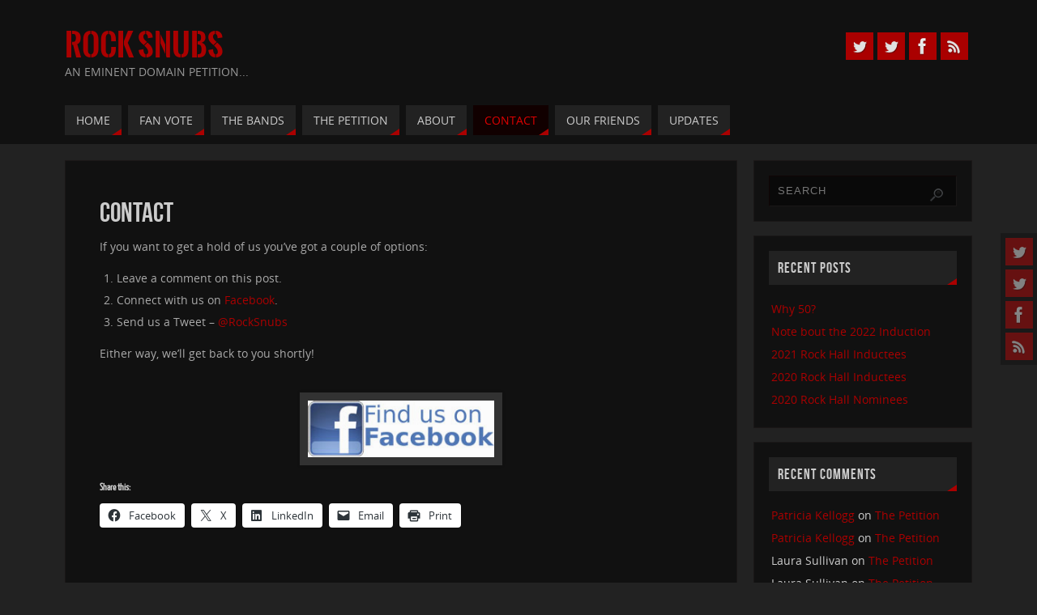

--- FILE ---
content_type: text/html; charset=UTF-8
request_url: https://www.rocksnubs.com/contact/
body_size: 20228
content:
<!DOCTYPE html>
<html lang="en">
<head>
<meta name="viewport" content="width=device-width, user-scalable=no, initial-scale=1.0, minimum-scale=1.0, maximum-scale=1.0">
<meta http-equiv="Content-Type" content="text/html; charset=UTF-8" />
<link rel="profile" href="http://gmpg.org/xfn/11" />
<link rel="pingback" href="https://www.rocksnubs.com/xmlrpc.php" />
<meta name='robots' content='index, follow, max-image-preview:large, max-snippet:-1, max-video-preview:-1' />

	<!-- This site is optimized with the Yoast SEO plugin v26.7 - https://yoast.com/wordpress/plugins/seo/ -->
	<title>Contact - Rock Snubs</title>
	<link rel="canonical" href="https://www.rocksnubs.com/contact/" />
	<meta property="og:locale" content="en_US" />
	<meta property="og:type" content="article" />
	<meta property="og:title" content="Contact - Rock Snubs" />
	<meta property="og:description" content="If you want to get a hold of us you&#8217;ve got a couple of options: Leave a comment on this post. Connect with us on Facebook. Send us a Tweet &#8211; @RockSnubs Either way, we&#8217;ll get back to you shortly!   Continue reading" />
	<meta property="og:url" content="https://www.rocksnubs.com/contact/" />
	<meta property="og:site_name" content="Rock Snubs" />
	<meta property="article:publisher" content="https://www.facebook.com/RockSnubs/" />
	<meta property="article:modified_time" content="2014-09-03T16:43:41+00:00" />
	<meta property="og:image" content="https://www.rocksnubs.com/wp-content/uploads/2011/05/findUsOnFacebook1.jpg" />
	<meta property="og:image:width" content="250" />
	<meta property="og:image:height" content="76" />
	<meta property="og:image:type" content="image/jpeg" />
	<meta name="twitter:card" content="summary_large_image" />
	<meta name="twitter:site" content="@rocksnubs" />
	<script type="application/ld+json" class="yoast-schema-graph">{"@context":"https://schema.org","@graph":[{"@type":"WebPage","@id":"https://www.rocksnubs.com/contact/","url":"https://www.rocksnubs.com/contact/","name":"Contact - Rock Snubs","isPartOf":{"@id":"https://www.rocksnubs.com/#website"},"primaryImageOfPage":{"@id":"https://www.rocksnubs.com/contact/#primaryimage"},"image":{"@id":"https://www.rocksnubs.com/contact/#primaryimage"},"thumbnailUrl":"https://www.rocksnubs.com/wp-content/uploads/2011/05/findUsOnFacebook1.jpg","datePublished":"2011-05-23T19:04:46+00:00","dateModified":"2014-09-03T16:43:41+00:00","breadcrumb":{"@id":"https://www.rocksnubs.com/contact/#breadcrumb"},"inLanguage":"en","potentialAction":[{"@type":"ReadAction","target":["https://www.rocksnubs.com/contact/"]}]},{"@type":"ImageObject","inLanguage":"en","@id":"https://www.rocksnubs.com/contact/#primaryimage","url":"https://www.rocksnubs.com/wp-content/uploads/2011/05/findUsOnFacebook1.jpg","contentUrl":"https://www.rocksnubs.com/wp-content/uploads/2011/05/findUsOnFacebook1.jpg","width":250,"height":76,"caption":"Find Us On Facebook"},{"@type":"BreadcrumbList","@id":"https://www.rocksnubs.com/contact/#breadcrumb","itemListElement":[{"@type":"ListItem","position":1,"name":"Home","item":"https://www.rocksnubs.com/"},{"@type":"ListItem","position":2,"name":"Contact"}]},{"@type":"WebSite","@id":"https://www.rocksnubs.com/#website","url":"https://www.rocksnubs.com/","name":"Rock Snubs","description":"An Eminent Domain Petition...","publisher":{"@id":"https://www.rocksnubs.com/#organization"},"potentialAction":[{"@type":"SearchAction","target":{"@type":"EntryPoint","urlTemplate":"https://www.rocksnubs.com/?s={search_term_string}"},"query-input":{"@type":"PropertyValueSpecification","valueRequired":true,"valueName":"search_term_string"}}],"inLanguage":"en"},{"@type":"Organization","@id":"https://www.rocksnubs.com/#organization","name":"Rock Snubs","url":"https://www.rocksnubs.com/","logo":{"@type":"ImageObject","inLanguage":"en","@id":"https://www.rocksnubs.com/#/schema/logo/image/","url":"https://www.rocksnubs.com/wp-content/uploads/2016/03/cropped-Devil-Horns.jpg","contentUrl":"https://www.rocksnubs.com/wp-content/uploads/2016/03/cropped-Devil-Horns.jpg","width":512,"height":512,"caption":"Rock Snubs"},"image":{"@id":"https://www.rocksnubs.com/#/schema/logo/image/"},"sameAs":["https://www.facebook.com/RockSnubs/","https://x.com/rocksnubs"]}]}</script>
	<!-- / Yoast SEO plugin. -->


<link rel='dns-prefetch' href='//stats.wp.com' />
<link rel='dns-prefetch' href='//v0.wordpress.com' />
<link rel='preconnect' href='//c0.wp.com' />
<link rel="alternate" type="application/rss+xml" title="Rock Snubs &raquo; Feed" href="https://www.rocksnubs.com/feed/" />
<link rel="alternate" type="application/rss+xml" title="Rock Snubs &raquo; Comments Feed" href="https://www.rocksnubs.com/comments/feed/" />
<link rel="alternate" type="application/rss+xml" title="Rock Snubs &raquo; Contact Comments Feed" href="https://www.rocksnubs.com/contact/feed/" />
<link rel="alternate" title="oEmbed (JSON)" type="application/json+oembed" href="https://www.rocksnubs.com/wp-json/oembed/1.0/embed?url=https%3A%2F%2Fwww.rocksnubs.com%2Fcontact%2F" />
<link rel="alternate" title="oEmbed (XML)" type="text/xml+oembed" href="https://www.rocksnubs.com/wp-json/oembed/1.0/embed?url=https%3A%2F%2Fwww.rocksnubs.com%2Fcontact%2F&#038;format=xml" />
<style id='wp-img-auto-sizes-contain-inline-css' type='text/css'>
img:is([sizes=auto i],[sizes^="auto," i]){contain-intrinsic-size:3000px 1500px}
/*# sourceURL=wp-img-auto-sizes-contain-inline-css */
</style>
<style id='wp-emoji-styles-inline-css' type='text/css'>

	img.wp-smiley, img.emoji {
		display: inline !important;
		border: none !important;
		box-shadow: none !important;
		height: 1em !important;
		width: 1em !important;
		margin: 0 0.07em !important;
		vertical-align: -0.1em !important;
		background: none !important;
		padding: 0 !important;
	}
/*# sourceURL=wp-emoji-styles-inline-css */
</style>
<style id='wp-block-library-inline-css' type='text/css'>
:root{--wp-block-synced-color:#7a00df;--wp-block-synced-color--rgb:122,0,223;--wp-bound-block-color:var(--wp-block-synced-color);--wp-editor-canvas-background:#ddd;--wp-admin-theme-color:#007cba;--wp-admin-theme-color--rgb:0,124,186;--wp-admin-theme-color-darker-10:#006ba1;--wp-admin-theme-color-darker-10--rgb:0,107,160.5;--wp-admin-theme-color-darker-20:#005a87;--wp-admin-theme-color-darker-20--rgb:0,90,135;--wp-admin-border-width-focus:2px}@media (min-resolution:192dpi){:root{--wp-admin-border-width-focus:1.5px}}.wp-element-button{cursor:pointer}:root .has-very-light-gray-background-color{background-color:#eee}:root .has-very-dark-gray-background-color{background-color:#313131}:root .has-very-light-gray-color{color:#eee}:root .has-very-dark-gray-color{color:#313131}:root .has-vivid-green-cyan-to-vivid-cyan-blue-gradient-background{background:linear-gradient(135deg,#00d084,#0693e3)}:root .has-purple-crush-gradient-background{background:linear-gradient(135deg,#34e2e4,#4721fb 50%,#ab1dfe)}:root .has-hazy-dawn-gradient-background{background:linear-gradient(135deg,#faaca8,#dad0ec)}:root .has-subdued-olive-gradient-background{background:linear-gradient(135deg,#fafae1,#67a671)}:root .has-atomic-cream-gradient-background{background:linear-gradient(135deg,#fdd79a,#004a59)}:root .has-nightshade-gradient-background{background:linear-gradient(135deg,#330968,#31cdcf)}:root .has-midnight-gradient-background{background:linear-gradient(135deg,#020381,#2874fc)}:root{--wp--preset--font-size--normal:16px;--wp--preset--font-size--huge:42px}.has-regular-font-size{font-size:1em}.has-larger-font-size{font-size:2.625em}.has-normal-font-size{font-size:var(--wp--preset--font-size--normal)}.has-huge-font-size{font-size:var(--wp--preset--font-size--huge)}.has-text-align-center{text-align:center}.has-text-align-left{text-align:left}.has-text-align-right{text-align:right}.has-fit-text{white-space:nowrap!important}#end-resizable-editor-section{display:none}.aligncenter{clear:both}.items-justified-left{justify-content:flex-start}.items-justified-center{justify-content:center}.items-justified-right{justify-content:flex-end}.items-justified-space-between{justify-content:space-between}.screen-reader-text{border:0;clip-path:inset(50%);height:1px;margin:-1px;overflow:hidden;padding:0;position:absolute;width:1px;word-wrap:normal!important}.screen-reader-text:focus{background-color:#ddd;clip-path:none;color:#444;display:block;font-size:1em;height:auto;left:5px;line-height:normal;padding:15px 23px 14px;text-decoration:none;top:5px;width:auto;z-index:100000}html :where(.has-border-color){border-style:solid}html :where([style*=border-top-color]){border-top-style:solid}html :where([style*=border-right-color]){border-right-style:solid}html :where([style*=border-bottom-color]){border-bottom-style:solid}html :where([style*=border-left-color]){border-left-style:solid}html :where([style*=border-width]){border-style:solid}html :where([style*=border-top-width]){border-top-style:solid}html :where([style*=border-right-width]){border-right-style:solid}html :where([style*=border-bottom-width]){border-bottom-style:solid}html :where([style*=border-left-width]){border-left-style:solid}html :where(img[class*=wp-image-]){height:auto;max-width:100%}:where(figure){margin:0 0 1em}html :where(.is-position-sticky){--wp-admin--admin-bar--position-offset:var(--wp-admin--admin-bar--height,0px)}@media screen and (max-width:600px){html :where(.is-position-sticky){--wp-admin--admin-bar--position-offset:0px}}

/*# sourceURL=wp-block-library-inline-css */
</style><style id='global-styles-inline-css' type='text/css'>
:root{--wp--preset--aspect-ratio--square: 1;--wp--preset--aspect-ratio--4-3: 4/3;--wp--preset--aspect-ratio--3-4: 3/4;--wp--preset--aspect-ratio--3-2: 3/2;--wp--preset--aspect-ratio--2-3: 2/3;--wp--preset--aspect-ratio--16-9: 16/9;--wp--preset--aspect-ratio--9-16: 9/16;--wp--preset--color--black: #000000;--wp--preset--color--cyan-bluish-gray: #abb8c3;--wp--preset--color--white: #ffffff;--wp--preset--color--pale-pink: #f78da7;--wp--preset--color--vivid-red: #cf2e2e;--wp--preset--color--luminous-vivid-orange: #ff6900;--wp--preset--color--luminous-vivid-amber: #fcb900;--wp--preset--color--light-green-cyan: #7bdcb5;--wp--preset--color--vivid-green-cyan: #00d084;--wp--preset--color--pale-cyan-blue: #8ed1fc;--wp--preset--color--vivid-cyan-blue: #0693e3;--wp--preset--color--vivid-purple: #9b51e0;--wp--preset--gradient--vivid-cyan-blue-to-vivid-purple: linear-gradient(135deg,rgb(6,147,227) 0%,rgb(155,81,224) 100%);--wp--preset--gradient--light-green-cyan-to-vivid-green-cyan: linear-gradient(135deg,rgb(122,220,180) 0%,rgb(0,208,130) 100%);--wp--preset--gradient--luminous-vivid-amber-to-luminous-vivid-orange: linear-gradient(135deg,rgb(252,185,0) 0%,rgb(255,105,0) 100%);--wp--preset--gradient--luminous-vivid-orange-to-vivid-red: linear-gradient(135deg,rgb(255,105,0) 0%,rgb(207,46,46) 100%);--wp--preset--gradient--very-light-gray-to-cyan-bluish-gray: linear-gradient(135deg,rgb(238,238,238) 0%,rgb(169,184,195) 100%);--wp--preset--gradient--cool-to-warm-spectrum: linear-gradient(135deg,rgb(74,234,220) 0%,rgb(151,120,209) 20%,rgb(207,42,186) 40%,rgb(238,44,130) 60%,rgb(251,105,98) 80%,rgb(254,248,76) 100%);--wp--preset--gradient--blush-light-purple: linear-gradient(135deg,rgb(255,206,236) 0%,rgb(152,150,240) 100%);--wp--preset--gradient--blush-bordeaux: linear-gradient(135deg,rgb(254,205,165) 0%,rgb(254,45,45) 50%,rgb(107,0,62) 100%);--wp--preset--gradient--luminous-dusk: linear-gradient(135deg,rgb(255,203,112) 0%,rgb(199,81,192) 50%,rgb(65,88,208) 100%);--wp--preset--gradient--pale-ocean: linear-gradient(135deg,rgb(255,245,203) 0%,rgb(182,227,212) 50%,rgb(51,167,181) 100%);--wp--preset--gradient--electric-grass: linear-gradient(135deg,rgb(202,248,128) 0%,rgb(113,206,126) 100%);--wp--preset--gradient--midnight: linear-gradient(135deg,rgb(2,3,129) 0%,rgb(40,116,252) 100%);--wp--preset--font-size--small: 13px;--wp--preset--font-size--medium: 20px;--wp--preset--font-size--large: 36px;--wp--preset--font-size--x-large: 42px;--wp--preset--spacing--20: 0.44rem;--wp--preset--spacing--30: 0.67rem;--wp--preset--spacing--40: 1rem;--wp--preset--spacing--50: 1.5rem;--wp--preset--spacing--60: 2.25rem;--wp--preset--spacing--70: 3.38rem;--wp--preset--spacing--80: 5.06rem;--wp--preset--shadow--natural: 6px 6px 9px rgba(0, 0, 0, 0.2);--wp--preset--shadow--deep: 12px 12px 50px rgba(0, 0, 0, 0.4);--wp--preset--shadow--sharp: 6px 6px 0px rgba(0, 0, 0, 0.2);--wp--preset--shadow--outlined: 6px 6px 0px -3px rgb(255, 255, 255), 6px 6px rgb(0, 0, 0);--wp--preset--shadow--crisp: 6px 6px 0px rgb(0, 0, 0);}:where(.is-layout-flex){gap: 0.5em;}:where(.is-layout-grid){gap: 0.5em;}body .is-layout-flex{display: flex;}.is-layout-flex{flex-wrap: wrap;align-items: center;}.is-layout-flex > :is(*, div){margin: 0;}body .is-layout-grid{display: grid;}.is-layout-grid > :is(*, div){margin: 0;}:where(.wp-block-columns.is-layout-flex){gap: 2em;}:where(.wp-block-columns.is-layout-grid){gap: 2em;}:where(.wp-block-post-template.is-layout-flex){gap: 1.25em;}:where(.wp-block-post-template.is-layout-grid){gap: 1.25em;}.has-black-color{color: var(--wp--preset--color--black) !important;}.has-cyan-bluish-gray-color{color: var(--wp--preset--color--cyan-bluish-gray) !important;}.has-white-color{color: var(--wp--preset--color--white) !important;}.has-pale-pink-color{color: var(--wp--preset--color--pale-pink) !important;}.has-vivid-red-color{color: var(--wp--preset--color--vivid-red) !important;}.has-luminous-vivid-orange-color{color: var(--wp--preset--color--luminous-vivid-orange) !important;}.has-luminous-vivid-amber-color{color: var(--wp--preset--color--luminous-vivid-amber) !important;}.has-light-green-cyan-color{color: var(--wp--preset--color--light-green-cyan) !important;}.has-vivid-green-cyan-color{color: var(--wp--preset--color--vivid-green-cyan) !important;}.has-pale-cyan-blue-color{color: var(--wp--preset--color--pale-cyan-blue) !important;}.has-vivid-cyan-blue-color{color: var(--wp--preset--color--vivid-cyan-blue) !important;}.has-vivid-purple-color{color: var(--wp--preset--color--vivid-purple) !important;}.has-black-background-color{background-color: var(--wp--preset--color--black) !important;}.has-cyan-bluish-gray-background-color{background-color: var(--wp--preset--color--cyan-bluish-gray) !important;}.has-white-background-color{background-color: var(--wp--preset--color--white) !important;}.has-pale-pink-background-color{background-color: var(--wp--preset--color--pale-pink) !important;}.has-vivid-red-background-color{background-color: var(--wp--preset--color--vivid-red) !important;}.has-luminous-vivid-orange-background-color{background-color: var(--wp--preset--color--luminous-vivid-orange) !important;}.has-luminous-vivid-amber-background-color{background-color: var(--wp--preset--color--luminous-vivid-amber) !important;}.has-light-green-cyan-background-color{background-color: var(--wp--preset--color--light-green-cyan) !important;}.has-vivid-green-cyan-background-color{background-color: var(--wp--preset--color--vivid-green-cyan) !important;}.has-pale-cyan-blue-background-color{background-color: var(--wp--preset--color--pale-cyan-blue) !important;}.has-vivid-cyan-blue-background-color{background-color: var(--wp--preset--color--vivid-cyan-blue) !important;}.has-vivid-purple-background-color{background-color: var(--wp--preset--color--vivid-purple) !important;}.has-black-border-color{border-color: var(--wp--preset--color--black) !important;}.has-cyan-bluish-gray-border-color{border-color: var(--wp--preset--color--cyan-bluish-gray) !important;}.has-white-border-color{border-color: var(--wp--preset--color--white) !important;}.has-pale-pink-border-color{border-color: var(--wp--preset--color--pale-pink) !important;}.has-vivid-red-border-color{border-color: var(--wp--preset--color--vivid-red) !important;}.has-luminous-vivid-orange-border-color{border-color: var(--wp--preset--color--luminous-vivid-orange) !important;}.has-luminous-vivid-amber-border-color{border-color: var(--wp--preset--color--luminous-vivid-amber) !important;}.has-light-green-cyan-border-color{border-color: var(--wp--preset--color--light-green-cyan) !important;}.has-vivid-green-cyan-border-color{border-color: var(--wp--preset--color--vivid-green-cyan) !important;}.has-pale-cyan-blue-border-color{border-color: var(--wp--preset--color--pale-cyan-blue) !important;}.has-vivid-cyan-blue-border-color{border-color: var(--wp--preset--color--vivid-cyan-blue) !important;}.has-vivid-purple-border-color{border-color: var(--wp--preset--color--vivid-purple) !important;}.has-vivid-cyan-blue-to-vivid-purple-gradient-background{background: var(--wp--preset--gradient--vivid-cyan-blue-to-vivid-purple) !important;}.has-light-green-cyan-to-vivid-green-cyan-gradient-background{background: var(--wp--preset--gradient--light-green-cyan-to-vivid-green-cyan) !important;}.has-luminous-vivid-amber-to-luminous-vivid-orange-gradient-background{background: var(--wp--preset--gradient--luminous-vivid-amber-to-luminous-vivid-orange) !important;}.has-luminous-vivid-orange-to-vivid-red-gradient-background{background: var(--wp--preset--gradient--luminous-vivid-orange-to-vivid-red) !important;}.has-very-light-gray-to-cyan-bluish-gray-gradient-background{background: var(--wp--preset--gradient--very-light-gray-to-cyan-bluish-gray) !important;}.has-cool-to-warm-spectrum-gradient-background{background: var(--wp--preset--gradient--cool-to-warm-spectrum) !important;}.has-blush-light-purple-gradient-background{background: var(--wp--preset--gradient--blush-light-purple) !important;}.has-blush-bordeaux-gradient-background{background: var(--wp--preset--gradient--blush-bordeaux) !important;}.has-luminous-dusk-gradient-background{background: var(--wp--preset--gradient--luminous-dusk) !important;}.has-pale-ocean-gradient-background{background: var(--wp--preset--gradient--pale-ocean) !important;}.has-electric-grass-gradient-background{background: var(--wp--preset--gradient--electric-grass) !important;}.has-midnight-gradient-background{background: var(--wp--preset--gradient--midnight) !important;}.has-small-font-size{font-size: var(--wp--preset--font-size--small) !important;}.has-medium-font-size{font-size: var(--wp--preset--font-size--medium) !important;}.has-large-font-size{font-size: var(--wp--preset--font-size--large) !important;}.has-x-large-font-size{font-size: var(--wp--preset--font-size--x-large) !important;}
/*# sourceURL=global-styles-inline-css */
</style>

<style id='classic-theme-styles-inline-css' type='text/css'>
/*! This file is auto-generated */
.wp-block-button__link{color:#fff;background-color:#32373c;border-radius:9999px;box-shadow:none;text-decoration:none;padding:calc(.667em + 2px) calc(1.333em + 2px);font-size:1.125em}.wp-block-file__button{background:#32373c;color:#fff;text-decoration:none}
/*# sourceURL=/wp-includes/css/classic-themes.min.css */
</style>
<link rel='stylesheet' id='parabola-fonts-css' href='https://www.rocksnubs.com/wp-content/themes/parabola/fonts/fontfaces.css?ver=2.4.2' type='text/css' media='all' />
<link rel='stylesheet' id='parabola-style-css' href='https://www.rocksnubs.com/wp-content/themes/parabola/style.css?ver=2.4.2' type='text/css' media='all' />
<style id='parabola-style-inline-css' type='text/css'>
#header, #main, .topmenu, #colophon, #footer2-inner { max-width: 1120px; } #container.one-column { } #container.two-columns-right #secondary { width:270px; float:right; } #container.two-columns-right #content { width:830px; float:left; } /*fallback*/ #container.two-columns-right #content { width:calc(100% - 290px); float:left; } #container.two-columns-left #primary { width:270px; float:left; } #container.two-columns-left #content { width:830px; float:right; } /*fallback*/ #container.two-columns-left #content { width:-moz-calc(100% - 290px); float:right; width:-webkit-calc(100% - 290px); width:calc(100% - 290px); } #container.three-columns-right .sidey { width:135px; float:left; } #container.three-columns-right #primary { margin-left:20px; margin-right:20px; } #container.three-columns-right #content { width:810px; float:left; } /*fallback*/ #container.three-columns-right #content { width:-moz-calc(100% - 310px); float:left; width:-webkit-calc(100% - 310px); width:calc(100% - 310px);} #container.three-columns-left .sidey { width:135px; float:left; } #container.three-columns-left #secondary {margin-left:20px; margin-right:20px; } #container.three-columns-left #content { width:810px; float:right;} /*fallback*/ #container.three-columns-left #content { width:-moz-calc(100% - 310px); float:right; width:-webkit-calc(100% - 310px); width:calc(100% - 310px); } #container.three-columns-sided .sidey { width:135px; float:left; } #container.three-columns-sided #secondary { float:right; } #container.three-columns-sided #content { width:810px; float:right; /*fallback*/ width:-moz-calc(100% - 310px); float:right; width:-webkit-calc(100% - 310px); float:right; width:calc(100% - 310px); float:right; margin: 0 155px 0 -1120px; } body { font-family: "Open Sans"; } #content h1.entry-title a, #content h2.entry-title a, #content h1.entry-title , #content h2.entry-title, #frontpage .nivo-caption h3, .column-header-image, .column-header-noimage, .columnmore { font-family: "Bebas Neue"; } .widget-title, .widget-title a { line-height: normal; font-family: "Bebas Neue"; } .entry-content h1, .entry-content h2, .entry-content h3, .entry-content h4, .entry-content h5, .entry-content h6, h3#comments-title, #comments #reply-title { font-family: "Yanone Kaffeesatz Regular"; } #site-title span a { font-family: "Oswald Stencil"; } #access ul li a, #access ul li a span { font-family: "Open Sans"; } body { color: #AAA; background-color: #222 } a { color: #AA0000; } a:hover { color: #DD0000; } #header-full { background-color: #111; } #site-title span a { color:#AA0000; } #site-description { color:#999; } .socials a { background-color: #AA0000; } .socials .socials-hover { background-color: #222; } .breadcrumbs:before { border-color: transparent transparent transparent #AAA; } #access a, #nav-toggle span { color: #CCC; background-color: #222; } @media (max-width: 650px) { #access, #nav-toggle { background-color: #222; } } #access a:hover { color: #eee; background-color: #AA0000; } #access > .menu > ul > li > a:after, #access > .menu > ul ul:after { border-color: transparent transparent #AA0000 transparent; } #access ul li:hover a:after { border-bottom-color:#DD0000;} #access ul li.current_page_item > a, #access ul li.current-menu-item > a, /*#access ul li.current_page_parent > a, #access ul li.current-menu-parent > a,*/ #access ul li.current_page_ancestor > a, #access ul li.current-menu-ancestor > a { color: #DD0000; background-color: #110000; } #access ul li.current_page_item > a:hover, #access ul li.current-menu-item > a:hover, /*#access ul li.current_page_parent > a:hover, #access ul li.current-menu-parent > a:hover,*/ #access ul li.current_page_ancestor > a:hover, #access ul li.current-menu-ancestor > a:hover { color: #eee; } #access ul ul { box-shadow: 3px 3px 0 rgba(0,0,0,0.3); } .topmenu ul li a { color: #666666; } .topmenu ul li a:after { border-color: #AA0000 transparent transparent transparent; } .topmenu ul li a:hover:after {border-top-color:#DD0000} .topmenu ul li a:hover { color: #666666; background-color: ; } div.post, div.page, div.hentry, div.product, div[class^='post-'], #comments, .comments, .column-text, .column-image, #srights, #slefts, #front-text3, #front-text4, .page-title, .page-header, article.post, article.page, article.hentry, .contentsearch, #author-info, #nav-below, .yoyo > li, .woocommerce #mainwoo { background-color: #111; } div.post, div.page, div.hentry, .sidey .widget-container, #comments, .commentlist .comment-body, article.post, article.page, article.hentry, #nav-below, .page-header, .yoyo > li, #front-text3, #front-text4 { border-color: #1a1717; } #author-info, #entry-author-info { border-color: #090909; } #entry-author-info #author-avatar, #author-info #author-avatar { border-color: #1a1717; } article.sticky:hover { border-color: rgba(221,0,0,.6); } .sidey .widget-container { color: #CCC; background-color: #111; } .sidey .widget-title { color: #CCC; background-color: #222; } .sidey .widget-title:after { border-color: transparent transparent #AA0000; } .sidey .widget-container a { color: #AA0000; } .sidey .widget-container a:hover { color: #DD0000; } .entry-content h1, .entry-content h2, .entry-content h3, .entry-content h4, .entry-content h5, .entry-content h6 { color: #CCC; } .entry-title, .entry-title a, .page-title { color: #CCC; } .entry-title a:hover { color: #DDD; } #content h3.entry-format { color: #CCC; background-color: #222; border-color: #222; } #content h3.entry-format { color: #CCC; background-color: #222; border-color: #222; } .comments-link { background-color: #090909; } .comments-link:before { border-color: #090909 transparent transparent; } #footer { color: #AAAAAA; background-color: #111111; } #footer2 { color: #AAAAAA; background-color: #000; border-color:rgba(17,17,17,.1); } #footer a { color: #AA0000; } #footer a:hover { color: #DD0000; } #footer2 a { color: #AA0000; } #footer2 a:hover { color: #DD0000; } #footer .widget-container { color: #CCC; background-color: #111; } #footer .widget-title { color: #CCC; background-color: #222; } #footer .widget-title:after { border-color: transparent transparent #AA0000; } .footermenu ul li a:after { border-color: transparent transparent #AA0000 transparent; } a.continue-reading-link { color:#CCC !important; background:#222; border-color:#1a1717; } a.continue-reading-link:hover { background-color:#AA0000; } .button, #respond .form-submit input#submit { background-color: #090909; border-color: #1a1717; } .button:hover, #respond .form-submit input#submit:hover { border-color: #100505; } .entry-content tr th, .entry-content thead th { color: #111; background-color: #CCC; } .entry-content fieldset, .entry-content tr td { border-color: #100505; } hr { background-color: #100505; } input[type="text"], input[type="password"], input[type="email"], textarea, select, input[type="color"],input[type="date"],input[type="datetime"],input[type="datetime-local"],input[type="month"],input[type="number"],input[type="range"], input[type="search"],input[type="tel"],input[type="time"],input[type="url"],input[type="week"] { background-color: #090909; border-color: #100505 #1a1717 #1a1717 #100505; color: #AAA; } input[type="submit"], input[type="reset"] { color: #AAA; background-color: #090909; border-color: #1a1717;} input[type="text"]:hover, input[type="password"]:hover, input[type="email"]:hover, textarea:hover, input[type="color"]:hover, input[type="date"]:hover, input[type="datetime"]:hover, input[type="datetime-local"]:hover, input[type="month"]:hover, input[type="number"]:hover, input[type="range"]:hover, input[type="search"]:hover, input[type="tel"]:hover, input[type="time"]:hover, input[type="url"]:hover, input[type="week"]:hover { background-color: rgb(9,9,9); background-color: rgba(9,9,9,0.4); } .entry-content code { border-color: #100505; background-color: #090909; } .entry-content pre { background-color: #090909; } .entry-content blockquote { border-color: #AA0000; background-color: #090909; } abbr, acronym { border-color: #AAA; } span.edit-link { color: #AAA; background-color: #1a1717; border-color: #090909; } .meta-border .entry-meta span, .meta-border .entry-utility span.bl_posted { border-color: #090909; } .meta-accented .entry-meta span, .meta-accented .entry-utility span.bl_posted { background-color: #1a1717; border-color: #090909; } .comment-meta a { color: #CCC; } .comment-author { background-color: #090909; } .comment-details:after { border-color: transparent transparent transparent #090909; } .comment:hover > div > .comment-author { background-color: #1a1717; } .comment:hover > div > .comment-author .comment-details:after { border-color: transparent transparent transparent #1a1717; } #respond .form-allowed-tags { color: #CCC; } .comment .reply a { border-color: #1a1717; color: #AAA;} .comment .reply a:hover { background-color: #1a1717 } .nav-next a:hover, .nav-previous a:hover {background: #090909} .pagination .current { font-weight: bold; } .pagination span, .pagination a { background-color: #111; } .pagination a:hover { background-color: #222;color:#AA0000} .page-link em {background-color: #222; color:#AA0000;} .page-link a em {color:#DD0000;} .page-link a:hover em {background-color:#AA0000;} #searchform input[type="text"] {color:#CCC;} #toTop {border-color:transparent transparent #000;} #toTop:after {border-color:transparent transparent #111;} #toTop:hover:after {border-bottom-color:#AA0000;} .caption-accented .wp-caption { background-color:rgb(170,0,0); background-color:rgba(170,0,0,0.8); color:#111} .meta-themed .entry-meta span { color: #CCC; background-color: #090909; border-color: #1a1717; } .meta-themed .entry-meta span:hover { background-color: #1a1717; } .meta-themed .entry-meta span a:hover { color: #AAA; } .entry-content, .entry-summary, #front-text3, #front-text4 { text-align:Default ; } html { font-size:14px; line-height:1.7em; } #content h1.entry-title, #content h2.entry-title { font-size:34px ;} .widget-title, .widget-title a { font-size:18px ;} .entry-content h1 { font-size: 2.676em; } #frontpage h1 { font-size: 2.076em; } .entry-content h2 { font-size: 2.352em; } #frontpage h2 { font-size: 1.752em; } .entry-content h3 { font-size: 2.028em; } #frontpage h3 { font-size: 1.428em; } .entry-content h4 { font-size: 1.704em; } #frontpage h4 { font-size: 1.104em; } .entry-content h5 { font-size: 1.38em; } #frontpage h5 { font-size: 0.78em; } .entry-content h6 { font-size: 1.056em; } #frontpage h6 { font-size: 0.456em; } #site-title span a { font-size:38px ;} #access ul li a { font-size:14px ;} #access ul ul ul a {font-size:12px;} .nocomments, .nocomments2 {display:none;} #header-container > div:first-child { margin:40px 0 0 0px;} .entry-meta .author { display:none; } .entry-content p, .entry-content ul, .entry-content ol, .entry-content dd, .entry-content pre, .entry-content hr, .commentlist p { margin-bottom: 1.0em; } #header-widget-area { width: 33%; } #branding { height:120px; } @media (max-width: 800px) { #content h1.entry-title, #content h2.entry-title { font-size:32.3px ; } #site-title span a { font-size:34.2px;} } @media (max-width: 650px) { #content h1.entry-title, #content h2.entry-title {font-size:30.6px ;} #site-title span a { font-size:30.4px;} } @media (max-width: 480px) { #site-title span a { font-size:22.8px;} } 
/* Parabola Custom CSS */
/*# sourceURL=parabola-style-inline-css */
</style>
<link rel='stylesheet' id='parabola-mobile-css' href='https://www.rocksnubs.com/wp-content/themes/parabola/styles/style-mobile.css?ver=2.4.2' type='text/css' media='all' />
<link rel='stylesheet' id='sharedaddy-css' href='https://c0.wp.com/p/jetpack/15.4/modules/sharedaddy/sharing.css' type='text/css' media='all' />
<link rel='stylesheet' id='social-logos-css' href='https://c0.wp.com/p/jetpack/15.4/_inc/social-logos/social-logos.min.css' type='text/css' media='all' />
<script type="text/javascript" src="https://c0.wp.com/c/6.9/wp-includes/js/jquery/jquery.min.js" id="jquery-core-js"></script>
<script type="text/javascript" src="https://c0.wp.com/c/6.9/wp-includes/js/jquery/jquery-migrate.min.js" id="jquery-migrate-js"></script>
<script type="text/javascript" id="parabola-frontend-js-extra">
/* <![CDATA[ */
var parabola_settings = {"masonry":"0","magazine":"0","mobile":"1","fitvids":"1"};
//# sourceURL=parabola-frontend-js-extra
/* ]]> */
</script>
<script type="text/javascript" src="https://www.rocksnubs.com/wp-content/themes/parabola/js/frontend.js?ver=2.4.2" id="parabola-frontend-js"></script>
<link rel="https://api.w.org/" href="https://www.rocksnubs.com/wp-json/" /><link rel="alternate" title="JSON" type="application/json" href="https://www.rocksnubs.com/wp-json/wp/v2/pages/26" /><link rel="EditURI" type="application/rsd+xml" title="RSD" href="https://www.rocksnubs.com/xmlrpc.php?rsd" />
<meta name="generator" content="WordPress 6.9" />
<link rel='shortlink' href='https://wp.me/P1AbJl-q' />
<!-- Google tag (gtag.js) -->
<script async src="https://www.googletagmanager.com/gtag/js?id=G-P1FZBVYED3"></script>
<script>
  window.dataLayer = window.dataLayer || [];
  function gtag(){dataLayer.push(arguments);}
  gtag('js', new Date());

  gtag('config', 'G-P1FZBVYED3');
</script>	<style>img#wpstats{display:none}</style>
		<link rel="icon" href="https://www.rocksnubs.com/wp-content/uploads/2016/03/cropped-Devil-Horns-32x32.jpg" sizes="32x32" />
<link rel="icon" href="https://www.rocksnubs.com/wp-content/uploads/2016/03/cropped-Devil-Horns-192x192.jpg" sizes="192x192" />
<link rel="apple-touch-icon" href="https://www.rocksnubs.com/wp-content/uploads/2016/03/cropped-Devil-Horns-180x180.jpg" />
<meta name="msapplication-TileImage" content="https://www.rocksnubs.com/wp-content/uploads/2016/03/cropped-Devil-Horns-270x270.jpg" />
<!--[if lt IE 9]>
<script>
document.createElement('header');
document.createElement('nav');
document.createElement('section');
document.createElement('article');
document.createElement('aside');
document.createElement('footer');
</script>
<![endif]-->
</head>
<body class="wp-singular page-template-default page page-id-26 wp-theme-parabola parabola-image-two caption-accented meta-border parabola_triagles parabola-menu-left">

<div id="toTop"> </div>
<div id="wrapper" class="hfeed">

<div class="socials" id="srights">
			<a  target="_blank"  rel="nofollow" href="http://www.twitter.com/rocksnubs"
			class="socialicons social-Twitter" title="Twitter">
				<img alt="Twitter" src="https://www.rocksnubs.com/wp-content/themes/parabola/images/socials/Twitter.png" />
			</a>
			<a  target="_blank"  rel="nofollow" href="http://www.twitter.com/patriciakellogg"
			class="socialicons social-Twitter" title="Twitter">
				<img alt="Twitter" src="https://www.rocksnubs.com/wp-content/themes/parabola/images/socials/Twitter.png" />
			</a>
			<a  target="_blank"  rel="nofollow" href="http://www.facebook.com/rocksnubs"
			class="socialicons social-Facebook" title="Facebook">
				<img alt="Facebook" src="https://www.rocksnubs.com/wp-content/themes/parabola/images/socials/Facebook.png" />
			</a>
			<a  target="_blank"  rel="nofollow" href="https://www.rocksnubs.com/feed"
			class="socialicons social-RSS" title="RSS">
				<img alt="RSS" src="https://www.rocksnubs.com/wp-content/themes/parabola/images/socials/RSS.png" />
			</a></div>
<div id="header-full">

<header id="header">


		<div id="masthead">

			<div id="branding" role="banner" >

				<div id="header-container">
<div><div id="site-title"><span> <a href="https://www.rocksnubs.com/" title="Rock Snubs" rel="home">Rock Snubs</a> </span></div><div id="site-description" >An Eminent Domain Petition...</div></div><div class="socials" id="sheader">
			<a  target="_blank"  rel="nofollow" href="http://www.twitter.com/rocksnubs"
			class="socialicons social-Twitter" title="Twitter">
				<img alt="Twitter" src="https://www.rocksnubs.com/wp-content/themes/parabola/images/socials/Twitter.png" />
			</a>
			<a  target="_blank"  rel="nofollow" href="http://www.twitter.com/patriciakellogg"
			class="socialicons social-Twitter" title="Twitter">
				<img alt="Twitter" src="https://www.rocksnubs.com/wp-content/themes/parabola/images/socials/Twitter.png" />
			</a>
			<a  target="_blank"  rel="nofollow" href="http://www.facebook.com/rocksnubs"
			class="socialicons social-Facebook" title="Facebook">
				<img alt="Facebook" src="https://www.rocksnubs.com/wp-content/themes/parabola/images/socials/Facebook.png" />
			</a>
			<a  target="_blank"  rel="nofollow" href="https://www.rocksnubs.com/feed"
			class="socialicons social-RSS" title="RSS">
				<img alt="RSS" src="https://www.rocksnubs.com/wp-content/themes/parabola/images/socials/RSS.png" />
			</a></div></div>								<div style="clear:both;"></div>

			</div><!-- #branding -->
			<a id="nav-toggle"><span>&nbsp;</span></a>
			
			<nav id="access" class="jssafe" role="navigation">

					<div class="skip-link screen-reader-text"><a href="#content" title="Skip to content">Skip to content</a></div>
	<div class="menu"><ul id="prime_nav" class="menu"><li id="menu-item-579" class="menu-item menu-item-type-custom menu-item-object-custom menu-item-579"><a href="/"><span>Home</span></a></li>
<li id="menu-item-580" class="menu-item menu-item-type-post_type menu-item-object-page menu-item-580"><a href="https://www.rocksnubs.com/fan-vote/"><span>Fan Vote</span></a></li>
<li id="menu-item-582" class="menu-item menu-item-type-post_type menu-item-object-page menu-item-582"><a href="https://www.rocksnubs.com/bands/"><span>The Bands</span></a></li>
<li id="menu-item-581" class="menu-item menu-item-type-post_type menu-item-object-page menu-item-581"><a href="https://www.rocksnubs.com/petition/"><span>The Petition</span></a></li>
<li id="menu-item-586" class="menu-item menu-item-type-post_type menu-item-object-page menu-item-586"><a href="https://www.rocksnubs.com/about/"><span>About</span></a></li>
<li id="menu-item-584" class="menu-item menu-item-type-post_type menu-item-object-page current-menu-item page_item page-item-26 current_page_item menu-item-584"><a href="https://www.rocksnubs.com/contact/" aria-current="page"><span>Contact</span></a></li>
<li id="menu-item-583" class="menu-item menu-item-type-post_type menu-item-object-page menu-item-583"><a href="https://www.rocksnubs.com/our-friends/"><span>Our Friends</span></a></li>
<li id="menu-item-587" class="menu-item menu-item-type-post_type menu-item-object-page menu-item-587"><a href="https://www.rocksnubs.com/updates/"><span>Updates</span></a></li>
</ul></div>
			</nav><!-- #access -->

		</div><!-- #masthead -->

	<div style="clear:both;height:1px;width:1px;"> </div>

</header><!-- #header -->
</div><!-- #header-full -->
<div id="main">
	<div  id="forbottom" >
		
		<div style="clear:both;"> </div>

				<section id="container" class="two-columns-right">

			<div id="content" role="main">
			
				
				<div id="post-26" class="post-26 page type-page status-publish has-post-thumbnail hentry">
											<h1 class="entry-title">Contact</h1>
					
					<div class="entry-content">
						<p>If you want to get a hold of us you&#8217;ve got a couple of options:</p>
<ol>
<li>Leave a comment on this post.</li>
<li>Connect with us on <a href="http://www.facebook.com/rocksnubs" target="_blank">Facebook</a>.</li>
<li>Send us a Tweet &#8211; <a href="http://www.twitter.com/rocksnubs" target="_blank">@RockSnubs</a></li>
</ol>
<p>Either way, we&#8217;ll get back to you shortly!</p>
<p style="text-align: center;"> <a href="http://www.facebook.com/pages/Rock-Snubs/229183613763944" target="_blank"><img decoding="async" class="aligncenter wp-image-92 size-full" title="Find Us On Facebook" src="https://www.rocksnubs.com/wp-content/uploads/2011/05/findUsOnFacebook1.jpg" alt="Find Us On Facebook" width="250" height="76" srcset="https://www.rocksnubs.com/wp-content/uploads/2011/05/findUsOnFacebook1.jpg 250w, https://www.rocksnubs.com/wp-content/uploads/2011/05/findUsOnFacebook1-150x45.jpg 150w" sizes="(max-width: 250px) 100vw, 250px" /></a></p>
<p style="text-align: center;">
<div class="sharedaddy sd-sharing-enabled"><div class="robots-nocontent sd-block sd-social sd-social-icon-text sd-sharing"><h3 class="sd-title">Share this:</h3><div class="sd-content"><ul><li class="share-facebook"><a rel="nofollow noopener noreferrer"
				data-shared="sharing-facebook-26"
				class="share-facebook sd-button share-icon"
				href="https://www.rocksnubs.com/contact/?share=facebook"
				target="_blank"
				aria-labelledby="sharing-facebook-26"
				>
				<span id="sharing-facebook-26" hidden>Click to share on Facebook (Opens in new window)</span>
				<span>Facebook</span>
			</a></li><li class="share-twitter"><a rel="nofollow noopener noreferrer"
				data-shared="sharing-twitter-26"
				class="share-twitter sd-button share-icon"
				href="https://www.rocksnubs.com/contact/?share=twitter"
				target="_blank"
				aria-labelledby="sharing-twitter-26"
				>
				<span id="sharing-twitter-26" hidden>Click to share on X (Opens in new window)</span>
				<span>X</span>
			</a></li><li class="share-linkedin"><a rel="nofollow noopener noreferrer"
				data-shared="sharing-linkedin-26"
				class="share-linkedin sd-button share-icon"
				href="https://www.rocksnubs.com/contact/?share=linkedin"
				target="_blank"
				aria-labelledby="sharing-linkedin-26"
				>
				<span id="sharing-linkedin-26" hidden>Click to share on LinkedIn (Opens in new window)</span>
				<span>LinkedIn</span>
			</a></li><li class="share-email"><a rel="nofollow noopener noreferrer"
				data-shared="sharing-email-26"
				class="share-email sd-button share-icon"
				href="mailto:?subject=%5BShared%20Post%5D%20Contact&#038;body=https%3A%2F%2Fwww.rocksnubs.com%2Fcontact%2F&#038;share=email"
				target="_blank"
				aria-labelledby="sharing-email-26"
				data-email-share-error-title="Do you have email set up?" data-email-share-error-text="If you&#039;re having problems sharing via email, you might not have email set up for your browser. You may need to create a new email yourself." data-email-share-nonce="90cbba7d43" data-email-share-track-url="https://www.rocksnubs.com/contact/?share=email">
				<span id="sharing-email-26" hidden>Click to email a link to a friend (Opens in new window)</span>
				<span>Email</span>
			</a></li><li class="share-print"><a rel="nofollow noopener noreferrer"
				data-shared="sharing-print-26"
				class="share-print sd-button share-icon"
				href="https://www.rocksnubs.com/contact/#print?share=print"
				target="_blank"
				aria-labelledby="sharing-print-26"
				>
				<span id="sharing-print-26" hidden>Click to print (Opens in new window)</span>
				<span>Print</span>
			</a></li><li class="share-end"></li></ul></div></div></div>																	</div><!-- .entry-content -->
				</div><!-- #post-## -->

				<div id="comments" class="">
			<h3 id="comments-title">
				21 Comments			</h3>
	<ol class="commentlist">
			<li class="comment even thread-even depth-1" id="li-comment-105175">
		<div id="comment-105175">
		<div class="comment-author vcard">
						<div class="comment-details">
				<cite class="fn">Laura Sullivan</cite> 				<div class="comment-meta commentmetadata">
					<a href="https://www.rocksnubs.com/contact/#comment-105175">
					August 26, 2025 at 4:56 pm</a>				</div><!-- .comment-meta .commentmetadata -->
			</div> <!-- .comment-details -->
		</div><!-- .comment-author .vcard -->

		<div class="comment-body">
					
			<p>The address for the Rock &amp; Roll Hall of Fame on the &#8220;Make the Rock Hall &#8216;Weird'&#8221; website is incorrect. I sent a letter to that address, but it came back to me. Also, Joel Peresman is not a member of the Nominating Committee. The Nominating Committee is led by Rick Krim, so that&#8217;s who we should send nomination letters to. Can you let them know to correct the website, please?</p>
<p>Here&#8217;s the correct address: </p>
<p>Rock and Roll Hall of Fame Foundation<br />
Attn: Rick Krim &amp; The Nominating Committee<br />
750 Lexington Avenue, 9th Floor<br />
New York, NY 10022<br />
USA</p>
			<div class="reply">
				<a rel="nofollow" class="comment-reply-link" href="#comment-105175" data-commentid="105175" data-postid="26" data-belowelement="comment-105175" data-respondelement="respond" data-replyto="Reply to Laura Sullivan" aria-label="Reply to Laura Sullivan">Reply</a>			</div><!-- .reply -->
		</div>

	</div><!-- #comment-##  -->

	</li><!-- #comment-## -->
	<li class="comment odd alt thread-odd thread-alt depth-1" id="li-comment-55341">
		<div id="comment-55341">
		<div class="comment-author vcard">
						<div class="comment-details">
				<cite class="fn"><a href="http://www.fivefourproductions.com" class="url" rel="ugc external nofollow">MICHAEL BISHOP</a></cite> 				<div class="comment-meta commentmetadata">
					<a href="https://www.rocksnubs.com/contact/#comment-55341">
					June 12, 2018 at 3:14 pm</a>				</div><!-- .comment-meta .commentmetadata -->
			</div> <!-- .comment-details -->
		</div><!-- .comment-author .vcard -->

		<div class="comment-body">
					
			<p>This is certainly a list of worthy contenders. There is one glaring omission, however: GRAND FUNK RAILROAD! No one rocked more than GFR nor sold more LPs back in the day, they predate many already inducted, and many of their most notable recordings were recorded in Cleveland at Cleveland Recording Company. I don&#8217;t know how they&#8217;ve been overlooked all this time. Their time up at the plate is long overdue!</p>
			<div class="reply">
				<a rel="nofollow" class="comment-reply-link" href="#comment-55341" data-commentid="55341" data-postid="26" data-belowelement="comment-55341" data-respondelement="respond" data-replyto="Reply to MICHAEL BISHOP" aria-label="Reply to MICHAEL BISHOP">Reply</a>			</div><!-- .reply -->
		</div>

	</div><!-- #comment-##  -->

	</li><!-- #comment-## -->
	<li class="comment even thread-even depth-1" id="li-comment-21434">
		<div id="comment-21434">
		<div class="comment-author vcard">
						<div class="comment-details">
				<cite class="fn"><a href="https://www.facebook.com/echoandthebunnymentotherockhall/" class="url" rel="ugc external nofollow">Mary Sweeney</a></cite> 				<div class="comment-meta commentmetadata">
					<a href="https://www.rocksnubs.com/contact/#comment-21434">
					December 19, 2015 at 9:31 pm</a>				</div><!-- .comment-meta .commentmetadata -->
			</div> <!-- .comment-details -->
		</div><!-- .comment-author .vcard -->

		<div class="comment-body">
					
			<p>I hope I can add Echo &amp; the Bunnymen to your list of bands.<br />
Why do we have a museum that nominates and inducts artists based on their performance in the pop charts? I thought the purpose of museums is to curate art, musical or otherwise. Pop charts don&#8217;t lead you to the best music. They lead you to Kiss. Think of where popular opinion has led us in popular culture, The Kardashians. Why bother gathering experts in the music industry to judge when it is based on a quantifiable metric? How about considering how long and prolific they were? Who they were influenced by and who did they in turn influence? Did they write their own music/lyrics? Do they sound better in concert than in a studio? Did they advance art in other way; music videos, album covers, etc.? I&#8217;m in several international fan groups on FB, people have little regard/respect for the R&amp;RHOF around the world. I really do think they need to re-evaluate their nomination/induction process. There are too many gaping holes. I&#8217;m still reeling from Green Day&#8230;.Some of the people on the nominating committee need to be re-evaluated too. I heard John Lanigan is one. Does he even know music beyond 1960? It&#8217;s a mess and I&#8217;ve been told this by voting members, so you can imagine what it looks like from a distance. I know a board member resigned when they began replacing knowledgeable members with members from the local realty board. It needs a top-down evaluation. Personally, I would love to see Echo &amp; Bunnymen nominated. There&#8217;s a gaping hole in British Rock history without them, especially in the post punk era (glam rock, new wave). They influenced bands like The Flaming Lips, Coldplay, Arcade Fire, Suede, etc.,&#8230;They are still producing albums and touring and continue with their cult following and festival success. Their music videos were beyond anything else being produced at the time. They are loved by a worldwide audience. They&#8217;re huge in South America, Europe, Eastern Europe the Far East and Austrailia. <a href="https://www.facebook.com/echoandthebunnymentotherockhall" rel="nofollow ugc">https://www.facebook.com/echoandthebunnymentotherockhall</a> I want a museum to showcases artistic ability that may or may not have achieved economic success. Half of the art in The Cleveland Museum was painted by artists who did not achieve economic success in their lifetime. Stop the overwhelming push to induct pop chart stars. They&#8217;ve already been rewarded.</p>
<p><a href="https://www.facebook.com/echoandthebunnymentotherockhall/" rel="nofollow ugc">https://www.facebook.com/echoandthebunnymentotherockhall/</a></p>
			<div class="reply">
				<a rel="nofollow" class="comment-reply-link" href="#comment-21434" data-commentid="21434" data-postid="26" data-belowelement="comment-21434" data-respondelement="respond" data-replyto="Reply to Mary Sweeney" aria-label="Reply to Mary Sweeney">Reply</a>			</div><!-- .reply -->
		</div>

	</div><!-- #comment-##  -->

	</li><!-- #comment-## -->
	<li class="comment odd alt thread-odd thread-alt depth-1" id="li-comment-9524">
		<div id="comment-9524">
		<div class="comment-author vcard">
						<div class="comment-details">
				<cite class="fn">Gillian Vaughn</cite> 				<div class="comment-meta commentmetadata">
					<a href="https://www.rocksnubs.com/contact/#comment-9524">
					June 13, 2015 at 8:53 pm</a>				</div><!-- .comment-meta .commentmetadata -->
			</div> <!-- .comment-details -->
		</div><!-- .comment-author .vcard -->

		<div class="comment-body">
					
			<p>I just wanted to tell you all here at Rocksnubs.com that I came up with two bands you can add to your website. This website completely shocked me because some of these bands I would definitely expect to already be in the rock and roll hall of fame. While looking at the list again, I realized that both Foreigner and Boston are also not in the hall of fame. Foreigner has been eligible since 1997. Boston has sen eligible since 1996. You should consider adding these to the list of bands that still need to be inducted, because they are classic rock groups that should be noted.</p>
			<div class="reply">
				<a rel="nofollow" class="comment-reply-link" href="#comment-9524" data-commentid="9524" data-postid="26" data-belowelement="comment-9524" data-respondelement="respond" data-replyto="Reply to Gillian Vaughn" aria-label="Reply to Gillian Vaughn">Reply</a>			</div><!-- .reply -->
		</div>

	</div><!-- #comment-##  -->

	</li><!-- #comment-## -->
	<li class="comment even thread-even depth-1" id="li-comment-2691">
		<div id="comment-2691">
		<div class="comment-author vcard">
						<div class="comment-details">
				<cite class="fn"><a href="https://www.facebook.com/InductJanetJacksonIntoTheRockRollHallOfFame" class="url" rel="ugc external nofollow">Mike</a></cite> 				<div class="comment-meta commentmetadata">
					<a href="https://www.rocksnubs.com/contact/#comment-2691">
					September 5, 2014 at 10:37 am</a>				</div><!-- .comment-meta .commentmetadata -->
			</div> <!-- .comment-details -->
		</div><!-- .comment-author .vcard -->

		<div class="comment-body">
					
			<p>I&#8217;d like to see Janet Jackson added to your list of &#8220;snubbed&#8221; artists.  She&#8217;s deserving of at least a nomination and has been eligible since 2007.</p>
<p>I created a Facebook page in support of Janet&#8217;s induction near the end of 2012 and it&#8217;s about to surpass 20,000 followers.  We&#8217;re pretty excited about that.</p>
<p><a href="https://www.facebook.com/InductJanetJacksonIntoTheRockRollHallOfFame" rel="nofollow ugc">https://www.facebook.com/InductJanetJacksonIntoTheRockRollHallOfFame</a> </p>
<p>Thank you for your time!<br />
Mike</p>
			<div class="reply">
				<a rel="nofollow" class="comment-reply-link" href="#comment-2691" data-commentid="2691" data-postid="26" data-belowelement="comment-2691" data-respondelement="respond" data-replyto="Reply to Mike" aria-label="Reply to Mike">Reply</a>			</div><!-- .reply -->
		</div>

	</div><!-- #comment-##  -->

	</li><!-- #comment-## -->
	<li class="comment odd alt thread-odd thread-alt depth-1" id="li-comment-2688">
		<div id="comment-2688">
		<div class="comment-author vcard">
						<div class="comment-details">
				<cite class="fn"><a href="http://aol" class="url" rel="ugc external nofollow">Marc Carlton</a></cite> 				<div class="comment-meta commentmetadata">
					<a href="https://www.rocksnubs.com/contact/#comment-2688">
					September 4, 2014 at 1:04 pm</a>				</div><!-- .comment-meta .commentmetadata -->
			</div> <!-- .comment-details -->
		</div><!-- .comment-author .vcard -->

		<div class="comment-body">
					
			<p>how do I nominate TIM BOGERT to R/R hall of fame,  Awesome BASS player who influenced so many back in the day of Hendrix, Doors, etc.  Come on people&#8230;this was the Real *ROCK &amp; ROLL* deal if you can remember!</p>
			<div class="reply">
				<a rel="nofollow" class="comment-reply-link" href="#comment-2688" data-commentid="2688" data-postid="26" data-belowelement="comment-2688" data-respondelement="respond" data-replyto="Reply to Marc Carlton" aria-label="Reply to Marc Carlton">Reply</a>			</div><!-- .reply -->
		</div>

	</div><!-- #comment-##  -->

	<ul class="children">
	<li class="comment byuser comment-author-iuchewie bypostauthor even depth-2" id="li-comment-2689">
		<div id="comment-2689">
		<div class="comment-author vcard">
						<div class="comment-details">
				<cite class="fn">iuchewie</cite> 				<div class="comment-meta commentmetadata">
					<a href="https://www.rocksnubs.com/contact/#comment-2689">
					September 4, 2014 at 2:35 pm</a>				</div><!-- .comment-meta .commentmetadata -->
			</div> <!-- .comment-details -->
		</div><!-- .comment-author .vcard -->

		<div class="comment-body">
					
			<p>Consider him nominated Marc &#8211; thank you!!!</p>
			<div class="reply">
				<a rel="nofollow" class="comment-reply-link" href="#comment-2689" data-commentid="2689" data-postid="26" data-belowelement="comment-2689" data-respondelement="respond" data-replyto="Reply to iuchewie" aria-label="Reply to iuchewie">Reply</a>			</div><!-- .reply -->
		</div>

	</div><!-- #comment-##  -->

	</li><!-- #comment-## -->
</ul><!-- .children -->
</li><!-- #comment-## -->
	<li class="comment odd alt thread-even depth-1" id="li-comment-263">
		<div id="comment-263">
		<div class="comment-author vcard">
						<div class="comment-details">
				<cite class="fn"><a href="http://www.danfogelberg.com/index.html" class="url" rel="ugc external nofollow">HS Moore</a></cite> 				<div class="comment-meta commentmetadata">
					<a href="https://www.rocksnubs.com/contact/#comment-263">
					July 5, 2014 at 8:18 pm</a>				</div><!-- .comment-meta .commentmetadata -->
			</div> <!-- .comment-details -->
		</div><!-- .comment-author .vcard -->

		<div class="comment-body">
					
			<p>Singer-songwriter and multi-instrumentalist Dan Fogelberg was a multi-platinum selling artist. Dan hits such as &#8220;Leader of the Band&#8221;, &#8220;Longer&#8221;, &#8220;Same Old Lang Syne&#8221; and a large and diverse catalog of over 20 albums.<br />
He albums produced by Joe Walsh and Toured opening act for The Eagles early in his career. He has still got a gigantic fan base and Dan Fogelberg passed away in 2007 after a three year battle with prostate cancer.<br />
At 14 he joined a band, The Clan, which covered The Beatles. His second band was another cover band, The Coachmen, who, in 1967, released two singles written by Fogelberg on Ledger Records: &#8220;Maybe Time Will Let Me Forget&#8221; and &#8220;Don&#8217;t Want To Lose Her.&#8221; At the University of Illinois at Urbana-Champaign while playing local venues with a folk-rock band, The Ship. He began performing as a solo acoustic player in area cafes. One of these included the Red Herring, which is where he made his first solo recordings as part of a folk festival in 1971. He was discovered by Irving Azoff, who started his music management career promoting another Champaign-Urbana act, REO Speedwagon. Azoff sent him to Nashville, Tennessee to hone his skills. There he became a session musician and recorded his first album with producer Norbert Putnam. In 1972, Fogelberg released his debut album Home Free to lukewarm response. He performed as an opening act for Van Morrison.</p>
<p>Fogelberg&#8217;s second effort was much more successful&#8212;the 1974<br />
Joe Walsh-produced album Souvenirs. In 1974 Dan helped The Eagles close out the year to 6,500 fans. His name started appearing not only with the Eagles but Jackson Browne, Eric Anderson, Buffy Saint-Marie, Roger McGinn, &amp; Joe Walsh.</p>
<p>The song &#8220;Part of the Plan&#8221; became Fogelberg&#8217;s first hit. After Souvenirs, he released a string of gold and platinum albums, including Captured Angel (1975) and Nether Lands (1977), and found commercial success with songs such as &#8220;The Power of Gold&#8221;.<br />
His 1978 Twin Sons of Different Mothers was the first of two collaborations with jazz flutist Tim Weisberg.</p>
<p>1979&#8217;s Phoenix reached the Top 10, with &#8220;Longer&#8221; becoming a #2 pop hit (and wedding standard) in 1980. The track peaked at #59 on the UK Singles Chart&#8212;his sole entry on that chart. The album reached #42 on the UK Albums Chart, likewise his only entry there. It was followed by a Top 20 hit &#8220;Heart Hotels&#8221;.</p>
<p>The Innocent Age, released in October 1981, was Fogelberg&#8217;s critical and commercial peak. The double album included four of his biggest hits: &#8220;Leader of the Band,&#8221; &#8220;Hard to Say,&#8221; &#8220;Run for the Roses,&#8221; (Released as a single the following year, it peaked at number 18 on the Billboard Hot 100. &#8220;Run for the Roses&#8221; was commissioned by the ABC television network for the 106th running of the Derby in 1980. It premiered on the network&#8217;s Derby night special the night before. It remains the unofficial theme song for the Derby today. Fogelberg stated that it was written in two days.) &#8220;Same Old Lang Syne&#8221; is a standard favorite Christmas Song that gets major airplay even today with all the other standard Christmas songs like &#8220;White Christmas&#8221;. It is one of his most popular songs still today. Dan drew inspiration for &#8220;The Innocent Age&#8221; album from Thomas Wolfe&#8217;s novel Of Time and the River.</p>
<p>A 1982 greatest hits album contained two new songs, both of which were released as singles: &#8220;Missing You&#8221; and &#8220;Make Love Stay.&#8221; In 1984, he released the album Windows and Walls, containing the singles &#8220;The Language of Love&#8221; and &#8220;Believe in Me.&#8221;</p>
<p>Fogelberg released High Country Snows in 1985. Recorded in Nashville, it showcased his and some of the industry&#8217;s best talent in bluegrass. Vince Gill, Ricky Skaggs, Doc Watson, Jerry Douglas, David Grisman, Chris Hillman, and Herb Pedersen contributed to the record.</p>
<p>Known for his many relationship songs, he confessed that he hadn&#8217;t had a lot of relationships and wrote based on his observations of other people&#8217;s relationships. The Wild Places, an album whose theme was the preservation of nature, was released in 1990 followed by a tour. His live &#8220;Greetings From The West&#8221; album was released in 1991.</p>
<p>River of Souls, released in 1993, was Fogelberg&#8217;s last studio album for Sony Records. In 1997, the box set Portrait encompassed his career with four discs, each highlighting a different facet of his music: &#8220;Ballads,&#8221; &#8220;Rock and Roll,&#8221; &#8220;Tales and Travels,&#8221; and &#8220;Hits.&#8221; In 1999, he released a Christmas album, The First Christmas Morning, and in 2003, Full Circle showcased a return to the folk-influenced 1970s soft rock style of music.</p>
<p>Please add him to your list of snubs, He and Joe Wash are going to be inducted into the Colorado Music Hall of Fame sometime soon. <a href="http://cmhof.org/events/dan-fogelberg-joe-walsh-barnstorm-caribou-ranch" rel="nofollow ugc">http://cmhof.org/events/dan-fogelberg-joe-walsh-barnstorm-caribou-ranch</a></p>
<p>You can also visit Facebook Fan Page: Put Dan Fogelberg in the Rock and Roll Hall of Fame<br />
<a href="https://www.facebook.com/PutDanFogelbergInTheRockAndRollHallOfFame" rel="nofollow ugc">https://www.facebook.com/PutDanFogelbergInTheRockAndRollHallOfFame</a></p>
			<div class="reply">
				<a rel="nofollow" class="comment-reply-link" href="#comment-263" data-commentid="263" data-postid="26" data-belowelement="comment-263" data-respondelement="respond" data-replyto="Reply to HS Moore" aria-label="Reply to HS Moore">Reply</a>			</div><!-- .reply -->
		</div>

	</div><!-- #comment-##  -->

	</li><!-- #comment-## -->
	<li class="comment even thread-odd thread-alt depth-1" id="li-comment-262">
		<div id="comment-262">
		<div class="comment-author vcard">
						<div class="comment-details">
				<cite class="fn">theCARS1979</cite> 				<div class="comment-meta commentmetadata">
					<a href="https://www.rocksnubs.com/contact/#comment-262">
					May 27, 2014 at 2:44 am</a>				</div><!-- .comment-meta .commentmetadata -->
			</div> <!-- .comment-details -->
		</div><!-- .comment-author .vcard -->

		<div class="comment-body">
					
			<p>Surely  you couldve  had better things to say about the CARS then,  We got tired of hearing their songs on classic rock radio,&#8230;. but that wont stop them from inducting this rock quintent. you couldve stated how they have a total of 20 hits and the band with two vocalists , Ric OCasek and Benjamin Orr and that new rock sound  from the late 70s that everyone was crazy about</p>
			<div class="reply">
				<a rel="nofollow" class="comment-reply-link" href="#comment-262" data-commentid="262" data-postid="26" data-belowelement="comment-262" data-respondelement="respond" data-replyto="Reply to theCARS1979" aria-label="Reply to theCARS1979">Reply</a>			</div><!-- .reply -->
		</div>

	</div><!-- #comment-##  -->

	</li><!-- #comment-## -->
	<li class="comment odd alt thread-even depth-1" id="li-comment-261">
		<div id="comment-261">
		<div class="comment-author vcard">
						<div class="comment-details">
				<cite class="fn">David Slattery</cite> 				<div class="comment-meta commentmetadata">
					<a href="https://www.rocksnubs.com/contact/#comment-261">
					October 14, 2013 at 11:05 pm</a>				</div><!-- .comment-meta .commentmetadata -->
			</div> <!-- .comment-details -->
		</div><!-- .comment-author .vcard -->

		<div class="comment-body">
					
			<p>The Shangri-Las! C&#8217;mom now! 11 singles in the Billboard charts in 2 years!</p>
			<div class="reply">
				<a rel="nofollow" class="comment-reply-link" href="#comment-261" data-commentid="261" data-postid="26" data-belowelement="comment-261" data-respondelement="respond" data-replyto="Reply to David Slattery" aria-label="Reply to David Slattery">Reply</a>			</div><!-- .reply -->
		</div>

	</div><!-- #comment-##  -->

	</li><!-- #comment-## -->
	<li class="comment even thread-odd thread-alt depth-1" id="li-comment-260">
		<div id="comment-260">
		<div class="comment-author vcard">
						<div class="comment-details">
				<cite class="fn">Brett</cite> 				<div class="comment-meta commentmetadata">
					<a href="https://www.rocksnubs.com/contact/#comment-260">
					August 11, 2013 at 10:28 pm</a>				</div><!-- .comment-meta .commentmetadata -->
			</div> <!-- .comment-details -->
		</div><!-- .comment-author .vcard -->

		<div class="comment-body">
					
			<p>!!!!!!!!!!!!!!!!!!!!!!!!!!!!!!!!!!!!!!!!!!!!!!!!!!!!!!!!!!!!!!!!!!!!!!!!!!!!!!!!!!!!!!!!!!!!!!!!!!!!!!!</p>
			<div class="reply">
				<a rel="nofollow" class="comment-reply-link" href="#comment-260" data-commentid="260" data-postid="26" data-belowelement="comment-260" data-respondelement="respond" data-replyto="Reply to Brett" aria-label="Reply to Brett">Reply</a>			</div><!-- .reply -->
		</div>

	</div><!-- #comment-##  -->

	</li><!-- #comment-## -->
	<li class="comment odd alt thread-even depth-1" id="li-comment-259">
		<div id="comment-259">
		<div class="comment-author vcard">
						<div class="comment-details">
				<cite class="fn">Brett</cite> 				<div class="comment-meta commentmetadata">
					<a href="https://www.rocksnubs.com/contact/#comment-259">
					August 11, 2013 at 10:27 pm</a>				</div><!-- .comment-meta .commentmetadata -->
			</div> <!-- .comment-details -->
		</div><!-- .comment-author .vcard -->

		<div class="comment-body">
					
			<p>S   T   E   P   P   E   N   W   O   L   F   !</p>
			<div class="reply">
				<a rel="nofollow" class="comment-reply-link" href="#comment-259" data-commentid="259" data-postid="26" data-belowelement="comment-259" data-respondelement="respond" data-replyto="Reply to Brett" aria-label="Reply to Brett">Reply</a>			</div><!-- .reply -->
		</div>

	</div><!-- #comment-##  -->

	</li><!-- #comment-## -->
	<li class="comment even thread-odd thread-alt depth-1" id="li-comment-258">
		<div id="comment-258">
		<div class="comment-author vcard">
						<div class="comment-details">
				<cite class="fn">Mike</cite> 				<div class="comment-meta commentmetadata">
					<a href="https://www.rocksnubs.com/contact/#comment-258">
					June 25, 2013 at 9:26 am</a>				</div><!-- .comment-meta .commentmetadata -->
			</div> <!-- .comment-details -->
		</div><!-- .comment-author .vcard -->

		<div class="comment-body">
					
			<p>I think Janet Jackson deserves to be in the conversations.  She&#8217;s every bit as influential and successful as Madonna and her brother, Michael Jackson.  And now that Donna Summer has been inducted, it&#8217;s logical that Janet be considered next.</p>
			<div class="reply">
				<a rel="nofollow" class="comment-reply-link" href="#comment-258" data-commentid="258" data-postid="26" data-belowelement="comment-258" data-respondelement="respond" data-replyto="Reply to Mike" aria-label="Reply to Mike">Reply</a>			</div><!-- .reply -->
		</div>

	</div><!-- #comment-##  -->

	</li><!-- #comment-## -->
	<li class="comment odd alt thread-even depth-1" id="li-comment-256">
		<div id="comment-256">
		<div class="comment-author vcard">
						<div class="comment-details">
				<cite class="fn"><a href="http://www.carollozito.com" class="url" rel="ugc external nofollow">C. Lozito</a></cite> 				<div class="comment-meta commentmetadata">
					<a href="https://www.rocksnubs.com/contact/#comment-256">
					May 17, 2013 at 1:45 am</a>				</div><!-- .comment-meta .commentmetadata -->
			</div> <!-- .comment-details -->
		</div><!-- .comment-author .vcard -->

		<div class="comment-body">
					
			<p>Hi ROCK &amp; ROLL HALL OF FAME,</p>
<p>I tried twice using 2 legit emails and YET neither one went through.</p>
<p>What&#8217;s up with that? Maybe I made a mistake?</p>
<p>  Since I AM &#8220;Rosalita&#8217;s&#8221; blonder and much nicer sister, I&#8217;m PRETTY sure that I know a little about rock &amp; roll. Right, Bruce? He&#8217;ll testify to that. Oh yeah. </p>
<p>That makes just about as much sense to me as BON JOVI not being inducted into THE R &amp; R HALL of FAME yet. I hate to even CHECK to see if JOAN JETT &amp; THE BLACKHEARTS are in. No disrespect but perhaps you need some &#8220;fresh&#8221; ears. THE NEW YORK DOLLS were snubbed?? </p>
<p>&#8220;Things that make ya&#8217; wanna go hmmm&#8221;.   </p>
<p>&#8220;Yours Truly&#8221;,</p>
<p>Carol Lisa Lozito,<br />
&#8220;The Painter of the Endangered Species&#8221;  TM</p>
<p>and&#8230;.a Sax Man&#8217;s daughter!</p>
			<div class="reply">
				<a rel="nofollow" class="comment-reply-link" href="#comment-256" data-commentid="256" data-postid="26" data-belowelement="comment-256" data-respondelement="respond" data-replyto="Reply to C. Lozito" aria-label="Reply to C. Lozito">Reply</a>			</div><!-- .reply -->
		</div>

	</div><!-- #comment-##  -->

	</li><!-- #comment-## -->
	<li class="comment even thread-odd thread-alt depth-1" id="li-comment-255">
		<div id="comment-255">
		<div class="comment-author vcard">
						<div class="comment-details">
				<cite class="fn"><a href="http://ddttrh.info" class="url" rel="ugc external nofollow">Kirk Harrington</a></cite> 				<div class="comment-meta commentmetadata">
					<a href="https://www.rocksnubs.com/contact/#comment-255">
					May 16, 2012 at 4:07 pm</a>				</div><!-- .comment-meta .commentmetadata -->
			</div> <!-- .comment-details -->
		</div><!-- .comment-author .vcard -->

		<div class="comment-body">
					
			<p>I would be interested in knowing how many people on your site have named Duran Duran as one of their snubs.  Please let me know!  Thanks, Kirk</p>
			<div class="reply">
				<a rel="nofollow" class="comment-reply-link" href="#comment-255" data-commentid="255" data-postid="26" data-belowelement="comment-255" data-respondelement="respond" data-replyto="Reply to Kirk Harrington" aria-label="Reply to Kirk Harrington">Reply</a>			</div><!-- .reply -->
		</div>

	</div><!-- #comment-##  -->

	<ul class="children">
	<li class="comment byuser comment-author-iuchewie bypostauthor odd alt depth-2" id="li-comment-257">
		<div id="comment-257">
		<div class="comment-author vcard">
						<div class="comment-details">
				<cite class="fn"><a href="http://www.killthecan.org/" class="url" rel="ugc external nofollow">Chewie</a></cite> 				<div class="comment-meta commentmetadata">
					<a href="https://www.rocksnubs.com/contact/#comment-257">
					May 20, 2013 at 10:18 pm</a>				</div><!-- .comment-meta .commentmetadata -->
			</div> <!-- .comment-details -->
		</div><!-- .comment-author .vcard -->

		<div class="comment-body">
					
			<p>Kirk &#8211; We&#8217;ve seen Duran Duran come up countless times&#8230; the fans definitely want them in!</p>
			<div class="reply">
				<a rel="nofollow" class="comment-reply-link" href="#comment-257" data-commentid="257" data-postid="26" data-belowelement="comment-257" data-respondelement="respond" data-replyto="Reply to Chewie" aria-label="Reply to Chewie">Reply</a>			</div><!-- .reply -->
		</div>

	</div><!-- #comment-##  -->

	</li><!-- #comment-## -->
</ul><!-- .children -->
</li><!-- #comment-## -->
	<li class="comment even thread-even depth-1" id="li-comment-254">
		<div id="comment-254">
		<div class="comment-author vcard">
						<div class="comment-details">
				<cite class="fn">mike demsky</cite> 				<div class="comment-meta commentmetadata">
					<a href="https://www.rocksnubs.com/contact/#comment-254">
					November 11, 2011 at 5:22 am</a>				</div><!-- .comment-meta .commentmetadata -->
			</div> <!-- .comment-details -->
		</div><!-- .comment-author .vcard -->

		<div class="comment-body">
					
			<p>I meant Heart and Steve Mariott.</p>
			<div class="reply">
				<a rel="nofollow" class="comment-reply-link" href="#comment-254" data-commentid="254" data-postid="26" data-belowelement="comment-254" data-respondelement="respond" data-replyto="Reply to mike demsky" aria-label="Reply to mike demsky">Reply</a>			</div><!-- .reply -->
		</div>

	</div><!-- #comment-##  -->

	</li><!-- #comment-## -->
	<li class="comment odd alt thread-odd thread-alt depth-1" id="li-comment-253">
		<div id="comment-253">
		<div class="comment-author vcard">
						<div class="comment-details">
				<cite class="fn">mike demsky</cite> 				<div class="comment-meta commentmetadata">
					<a href="https://www.rocksnubs.com/contact/#comment-253">
					November 11, 2011 at 5:20 am</a>				</div><!-- .comment-meta .commentmetadata -->
			</div> <!-- .comment-details -->
		</div><!-- .comment-author .vcard -->

		<div class="comment-body">
					
			<p>I would like to add LOVE and or Arthur Lee.One of the most influential groups in rock history. Their album Forever changes is one of the best albums ever. I would also like to mention Heart as the late great Steve Marriot.</p>
			<div class="reply">
				<a rel="nofollow" class="comment-reply-link" href="#comment-253" data-commentid="253" data-postid="26" data-belowelement="comment-253" data-respondelement="respond" data-replyto="Reply to mike demsky" aria-label="Reply to mike demsky">Reply</a>			</div><!-- .reply -->
		</div>

	</div><!-- #comment-##  -->

	</li><!-- #comment-## -->
	<li class="comment even thread-even depth-1" id="li-comment-252">
		<div id="comment-252">
		<div class="comment-author vcard">
						<div class="comment-details">
				<cite class="fn"><a href="http://ddttrh.info" class="url" rel="ugc external nofollow">Kirk Harrington</a></cite> 				<div class="comment-meta commentmetadata">
					<a href="https://www.rocksnubs.com/contact/#comment-252">
					September 30, 2011 at 9:00 pm</a>				</div><!-- .comment-meta .commentmetadata -->
			</div> <!-- .comment-details -->
		</div><!-- .comment-author .vcard -->

		<div class="comment-body">
					
			<p>Hi!  I heard recently that Christian Helwig contacted you from our Duran Duran to the Rock Hall of Fame effort (www.ddttrh.info).  We have posted you as one of our friends.  Can you please include us as a friend link?  You can download our banners if you &#8216;Enter the Site&#8217; and click &#8216;Help Promote&#8217;.  Thanks!  Kirk, Lead Effort Organizer, DDTTRH</p>
			<div class="reply">
				<a rel="nofollow" class="comment-reply-link" href="#comment-252" data-commentid="252" data-postid="26" data-belowelement="comment-252" data-respondelement="respond" data-replyto="Reply to Kirk Harrington" aria-label="Reply to Kirk Harrington">Reply</a>			</div><!-- .reply -->
		</div>

	</div><!-- #comment-##  -->

	</li><!-- #comment-## -->
	<li class="comment odd alt thread-odd thread-alt depth-1" id="li-comment-251">
		<div id="comment-251">
		<div class="comment-author vcard">
						<div class="comment-details">
				<cite class="fn">Bonnie</cite> 				<div class="comment-meta commentmetadata">
					<a href="https://www.rocksnubs.com/contact/#comment-251">
					September 29, 2011 at 5:50 pm</a>				</div><!-- .comment-meta .commentmetadata -->
			</div> <!-- .comment-details -->
		</div><!-- .comment-author .vcard -->

		<div class="comment-body">
					
			<p>I nominate The Doobie Brothers to also be on the list.</p>
			<div class="reply">
				<a rel="nofollow" class="comment-reply-link" href="#comment-251" data-commentid="251" data-postid="26" data-belowelement="comment-251" data-respondelement="respond" data-replyto="Reply to Bonnie" aria-label="Reply to Bonnie">Reply</a>			</div><!-- .reply -->
		</div>

	</div><!-- #comment-##  -->

	</li><!-- #comment-## -->
	<li class="comment even thread-even depth-1" id="li-comment-250">
		<div id="comment-250">
		<div class="comment-author vcard">
						<div class="comment-details">
				<cite class="fn">djl</cite> 				<div class="comment-meta commentmetadata">
					<a href="https://www.rocksnubs.com/contact/#comment-250">
					September 29, 2011 at 11:26 am</a>				</div><!-- .comment-meta .commentmetadata -->
			</div> <!-- .comment-details -->
		</div><!-- .comment-author .vcard -->

		<div class="comment-body">
					
			<p>I&#8217;ve long since given up on the RRHOF &#8211; I&#8217;m in the John Lydon camp when it comes to the place &#8211; but you can go ahead and add Hall and Oates to the list of snubs.  I don&#8217;t particularly care for their music, but there&#8217;s no reasonable argument *against* them.  </p>
<p>Didn&#8217;t break a lot of ground, but let&#8217;s be honest here:  It&#8217;s not like Neil Diamond was out there knocking down barriers.</p>
			<div class="reply">
				<a rel="nofollow" class="comment-reply-link" href="#comment-250" data-commentid="250" data-postid="26" data-belowelement="comment-250" data-respondelement="respond" data-replyto="Reply to djl" aria-label="Reply to djl">Reply</a>			</div><!-- .reply -->
		</div>

	</div><!-- #comment-##  -->

	</li><!-- #comment-## -->
	</ol>
		<div id="respond" class="comment-respond">
		<h3 id="reply-title" class="comment-reply-title">Leave a Reply <small><a rel="nofollow" id="cancel-comment-reply-link" href="/contact/#respond" style="display:none;">Cancel reply</a></small></h3><form action="https://www.rocksnubs.com/wp-comments-post.php" method="post" id="commentform" class="comment-form"><p class="comment-notes"><span id="email-notes">Your email address will not be published.</span> <span class="required-field-message">Required fields are marked <span class="required">*</span></span></p><p class="comment-form-comment"><label for="comment">Comment <span class="required">*</span></label> <textarea id="comment" name="comment" cols="45" rows="8" maxlength="65525" required="required"></textarea></p><p class="comment-form-author"><label for="author">Name <span class="required">*</span></label> <input id="author" name="author" type="text" value="" size="30" maxlength="245" autocomplete="name" required="required" /></p>
<p class="comment-form-email"><label for="email">Email <span class="required">*</span></label> <input id="email" name="email" type="text" value="" size="30" maxlength="100" aria-describedby="email-notes" autocomplete="email" required="required" /></p>
<p class="comment-form-url"><label for="url">Website</label> <input id="url" name="url" type="text" value="" size="30" maxlength="200" autocomplete="url" /></p>
<p class="form-submit"><input name="submit" type="submit" id="submit" class="submit" value="Post Comment" /> <input type='hidden' name='comment_post_ID' value='26' id='comment_post_ID' />
<input type='hidden' name='comment_parent' id='comment_parent' value='0' />
</p><p style="display: none;"><input type="hidden" id="akismet_comment_nonce" name="akismet_comment_nonce" value="e5135225c1" /></p><p style="display: none !important;" class="akismet-fields-container" data-prefix="ak_"><label>&#916;<textarea name="ak_hp_textarea" cols="45" rows="8" maxlength="100"></textarea></label><input type="hidden" id="ak_js_1" name="ak_js" value="14"/><script>document.getElementById( "ak_js_1" ).setAttribute( "value", ( new Date() ).getTime() );</script></p></form>	</div><!-- #respond -->
	</div><!-- #comments -->

						</div><!-- #content -->
					<div id="secondary" class="widget-area sidey" role="complementary">
		
			<ul class="xoxo">
								<li id="search-2" class="widget-container widget_search">
<form role="search" method="get" class="searchform" action="https://www.rocksnubs.com/">
	<label>
		<span class="screen-reader-text">Search for:</span>
		<input type="search" class="s" placeholder="SEARCH" value="" name="s" />
	</label>
	<button type="submit" class="searchsubmit"><span class="screen-reader-text">Search</span></button>
</form>
</li>
		<li id="recent-posts-2" class="widget-container widget_recent_entries">
		<h3 class="widget-title">Recent Posts</h3>
		<ul>
											<li>
					<a href="https://www.rocksnubs.com/2025/10/why-50/">Why 50?</a>
									</li>
											<li>
					<a href="https://www.rocksnubs.com/2023/02/note-bout-the-2022-induction/">Note bout the 2022 Induction</a>
									</li>
											<li>
					<a href="https://www.rocksnubs.com/2021/05/2021-rock-hall-inductees/">2021 Rock Hall Inductees</a>
									</li>
											<li>
					<a href="https://www.rocksnubs.com/2020/03/2020-rock-hall-inductees/">2020 Rock Hall Inductees</a>
									</li>
											<li>
					<a href="https://www.rocksnubs.com/2019/10/2020-rock-hall-nominees/">2020 Rock Hall Nominees</a>
									</li>
					</ul>

		</li><li id="recent-comments-2" class="widget-container widget_recent_comments"><h3 class="widget-title">Recent Comments</h3><ul id="recentcomments"><li class="recentcomments"><span class="comment-author-link"><a href="http://rocksnubs.com" class="url" rel="ugc external nofollow">Patricia Kellogg</a></span> on <a href="https://www.rocksnubs.com/petition/comment-page-15/#comment-105179">The Petition</a></li><li class="recentcomments"><span class="comment-author-link"><a href="http://rocksnubs.com" class="url" rel="ugc external nofollow">Patricia Kellogg</a></span> on <a href="https://www.rocksnubs.com/petition/comment-page-15/#comment-105178">The Petition</a></li><li class="recentcomments"><span class="comment-author-link">Laura Sullivan</span> on <a href="https://www.rocksnubs.com/petition/comment-page-15/#comment-105177">The Petition</a></li><li class="recentcomments"><span class="comment-author-link">Laura Sullivan</span> on <a href="https://www.rocksnubs.com/petition/comment-page-15/#comment-105176">The Petition</a></li><li class="recentcomments"><span class="comment-author-link">Laura Sullivan</span> on <a href="https://www.rocksnubs.com/contact/comment-page-1/#comment-105175">Contact</a></li></ul></li><li id="archives-2" class="widget-container widget_archive"><h3 class="widget-title">Archives</h3>		<label class="screen-reader-text" for="archives-dropdown-2">Archives</label>
		<select id="archives-dropdown-2" name="archive-dropdown">
			
			<option value="">Select Month</option>
				<option value='https://www.rocksnubs.com/2025/10/'> October 2025 &nbsp;(1)</option>
	<option value='https://www.rocksnubs.com/2023/02/'> February 2023 &nbsp;(1)</option>
	<option value='https://www.rocksnubs.com/2021/05/'> May 2021 &nbsp;(1)</option>
	<option value='https://www.rocksnubs.com/2020/03/'> March 2020 &nbsp;(1)</option>
	<option value='https://www.rocksnubs.com/2019/10/'> October 2019 &nbsp;(1)</option>
	<option value='https://www.rocksnubs.com/2019/01/'> January 2019 &nbsp;(1)</option>
	<option value='https://www.rocksnubs.com/2017/12/'> December 2017 &nbsp;(2)</option>
	<option value='https://www.rocksnubs.com/2016/10/'> October 2016 &nbsp;(1)</option>
	<option value='https://www.rocksnubs.com/2016/03/'> March 2016 &nbsp;(1)</option>
	<option value='https://www.rocksnubs.com/2016/01/'> January 2016 &nbsp;(1)</option>
	<option value='https://www.rocksnubs.com/2015/12/'> December 2015 &nbsp;(1)</option>
	<option value='https://www.rocksnubs.com/2015/10/'> October 2015 &nbsp;(1)</option>
	<option value='https://www.rocksnubs.com/2015/04/'> April 2015 &nbsp;(1)</option>
	<option value='https://www.rocksnubs.com/2015/03/'> March 2015 &nbsp;(1)</option>
	<option value='https://www.rocksnubs.com/2014/10/'> October 2014 &nbsp;(1)</option>
	<option value='https://www.rocksnubs.com/2014/09/'> September 2014 &nbsp;(1)</option>
	<option value='https://www.rocksnubs.com/2014/03/'> March 2014 &nbsp;(1)</option>
	<option value='https://www.rocksnubs.com/2013/12/'> December 2013 &nbsp;(1)</option>
	<option value='https://www.rocksnubs.com/2013/10/'> October 2013 &nbsp;(2)</option>
	<option value='https://www.rocksnubs.com/2013/05/'> May 2013 &nbsp;(1)</option>
	<option value='https://www.rocksnubs.com/2012/12/'> December 2012 &nbsp;(2)</option>
	<option value='https://www.rocksnubs.com/2012/10/'> October 2012 &nbsp;(2)</option>
	<option value='https://www.rocksnubs.com/2012/05/'> May 2012 &nbsp;(1)</option>
	<option value='https://www.rocksnubs.com/2012/04/'> April 2012 &nbsp;(1)</option>

		</select>

			<script type="text/javascript">
/* <![CDATA[ */

( ( dropdownId ) => {
	const dropdown = document.getElementById( dropdownId );
	function onSelectChange() {
		setTimeout( () => {
			if ( 'escape' === dropdown.dataset.lastkey ) {
				return;
			}
			if ( dropdown.value ) {
				document.location.href = dropdown.value;
			}
		}, 250 );
	}
	function onKeyUp( event ) {
		if ( 'Escape' === event.key ) {
			dropdown.dataset.lastkey = 'escape';
		} else {
			delete dropdown.dataset.lastkey;
		}
	}
	function onClick() {
		delete dropdown.dataset.lastkey;
	}
	dropdown.addEventListener( 'keyup', onKeyUp );
	dropdown.addEventListener( 'click', onClick );
	dropdown.addEventListener( 'change', onSelectChange );
})( "archives-dropdown-2" );

//# sourceURL=WP_Widget_Archives%3A%3Awidget
/* ]]> */
</script>
</li>			</ul>

			
		</div>
		</section><!-- #container -->


	<div style="clear:both;"></div>
	</div> <!-- #forbottom -->
	</div><!-- #main -->


	<footer id="footer" role="contentinfo">
		<div id="colophon">
		
			
			
		</div><!-- #colophon -->

		<div id="footer2">
			<div id="footer2-inner">
				<div id="site-copyright">RockSnubs.com &copy; 2025<br>
Website Developed By <a href="https://www.ktcdigital.com" target="new">KTC Digital</a></div>	<div style="text-align:center;padding:5px 0 2px;text-transform:uppercase;font-size:12px;margin:1em auto 0;">
	<!--Powered by <a target="_blank" href="http://www.cryoutcreations.eu" title="Parabola Theme by Cryout Creations">Parabola</a> &amp; <a target="_blank" href="http://wordpress.org/"
			title="Semantic Personal Publishing Platform">  WordPress.		</a>-->
	</div><!-- #site-info -->
	<div class="socials" id="sfooter">
			<a  target="_blank"  rel="nofollow" href="http://www.twitter.com/rocksnubs"
			class="socialicons social-Twitter" title="Twitter">
				<img alt="Twitter" src="https://www.rocksnubs.com/wp-content/themes/parabola/images/socials/Twitter.png" />
			</a>
			<a  target="_blank"  rel="nofollow" href="http://www.twitter.com/patriciakellogg"
			class="socialicons social-Twitter" title="Twitter">
				<img alt="Twitter" src="https://www.rocksnubs.com/wp-content/themes/parabola/images/socials/Twitter.png" />
			</a>
			<a  target="_blank"  rel="nofollow" href="http://www.facebook.com/rocksnubs"
			class="socialicons social-Facebook" title="Facebook">
				<img alt="Facebook" src="https://www.rocksnubs.com/wp-content/themes/parabola/images/socials/Facebook.png" />
			</a>
			<a  target="_blank"  rel="nofollow" href="https://www.rocksnubs.com/feed"
			class="socialicons social-RSS" title="RSS">
				<img alt="RSS" src="https://www.rocksnubs.com/wp-content/themes/parabola/images/socials/RSS.png" />
			</a></div>			</div>
		</div><!-- #footer2 -->

	</footer><!-- #footer -->

</div><!-- #wrapper -->

<script type="speculationrules">
{"prefetch":[{"source":"document","where":{"and":[{"href_matches":"/*"},{"not":{"href_matches":["/wp-*.php","/wp-admin/*","/wp-content/uploads/*","/wp-content/*","/wp-content/plugins/*","/wp-content/themes/parabola/*","/*\\?(.+)"]}},{"not":{"selector_matches":"a[rel~=\"nofollow\"]"}},{"not":{"selector_matches":".no-prefetch, .no-prefetch a"}}]},"eagerness":"conservative"}]}
</script>
<img alt='css.php' src="https://www.rocksnubs.com/wp-content/plugins/cookies-for-comments/css.php?k=3b20e5a575ae6832095fd59ca387972b&amp;o=i&amp;t=1456758621" width='1' height='1' />
	<script type="text/javascript">
		window.WPCOM_sharing_counts = {"https://www.rocksnubs.com/contact/":26};
	</script>
				<script type="text/javascript" src="https://c0.wp.com/c/6.9/wp-includes/js/comment-reply.min.js" id="comment-reply-js" async="async" data-wp-strategy="async" fetchpriority="low"></script>
<script type="text/javascript" id="jetpack-stats-js-before">
/* <![CDATA[ */
_stq = window._stq || [];
_stq.push([ "view", {"v":"ext","blog":"23401239","post":"26","tz":"-5","srv":"www.rocksnubs.com","j":"1:15.4"} ]);
_stq.push([ "clickTrackerInit", "23401239", "26" ]);
//# sourceURL=jetpack-stats-js-before
/* ]]> */
</script>
<script type="text/javascript" src="https://stats.wp.com/e-202603.js" id="jetpack-stats-js" defer="defer" data-wp-strategy="defer"></script>
<script defer type="text/javascript" src="https://www.rocksnubs.com/wp-content/plugins/akismet/_inc/akismet-frontend.js?ver=1764340966" id="akismet-frontend-js"></script>
<script type="text/javascript" id="sharing-js-js-extra">
/* <![CDATA[ */
var sharing_js_options = {"lang":"en","counts":"1","is_stats_active":"1"};
//# sourceURL=sharing-js-js-extra
/* ]]> */
</script>
<script type="text/javascript" src="https://c0.wp.com/p/jetpack/15.4/_inc/build/sharedaddy/sharing.min.js" id="sharing-js-js"></script>
<script type="text/javascript" id="sharing-js-js-after">
/* <![CDATA[ */
var windowOpen;
			( function () {
				function matches( el, sel ) {
					return !! (
						el.matches && el.matches( sel ) ||
						el.msMatchesSelector && el.msMatchesSelector( sel )
					);
				}

				document.body.addEventListener( 'click', function ( event ) {
					if ( ! event.target ) {
						return;
					}

					var el;
					if ( matches( event.target, 'a.share-facebook' ) ) {
						el = event.target;
					} else if ( event.target.parentNode && matches( event.target.parentNode, 'a.share-facebook' ) ) {
						el = event.target.parentNode;
					}

					if ( el ) {
						event.preventDefault();

						// If there's another sharing window open, close it.
						if ( typeof windowOpen !== 'undefined' ) {
							windowOpen.close();
						}
						windowOpen = window.open( el.getAttribute( 'href' ), 'wpcomfacebook', 'menubar=1,resizable=1,width=600,height=400' );
						return false;
					}
				} );
			} )();
var windowOpen;
			( function () {
				function matches( el, sel ) {
					return !! (
						el.matches && el.matches( sel ) ||
						el.msMatchesSelector && el.msMatchesSelector( sel )
					);
				}

				document.body.addEventListener( 'click', function ( event ) {
					if ( ! event.target ) {
						return;
					}

					var el;
					if ( matches( event.target, 'a.share-twitter' ) ) {
						el = event.target;
					} else if ( event.target.parentNode && matches( event.target.parentNode, 'a.share-twitter' ) ) {
						el = event.target.parentNode;
					}

					if ( el ) {
						event.preventDefault();

						// If there's another sharing window open, close it.
						if ( typeof windowOpen !== 'undefined' ) {
							windowOpen.close();
						}
						windowOpen = window.open( el.getAttribute( 'href' ), 'wpcomtwitter', 'menubar=1,resizable=1,width=600,height=350' );
						return false;
					}
				} );
			} )();
var windowOpen;
			( function () {
				function matches( el, sel ) {
					return !! (
						el.matches && el.matches( sel ) ||
						el.msMatchesSelector && el.msMatchesSelector( sel )
					);
				}

				document.body.addEventListener( 'click', function ( event ) {
					if ( ! event.target ) {
						return;
					}

					var el;
					if ( matches( event.target, 'a.share-linkedin' ) ) {
						el = event.target;
					} else if ( event.target.parentNode && matches( event.target.parentNode, 'a.share-linkedin' ) ) {
						el = event.target.parentNode;
					}

					if ( el ) {
						event.preventDefault();

						// If there's another sharing window open, close it.
						if ( typeof windowOpen !== 'undefined' ) {
							windowOpen.close();
						}
						windowOpen = window.open( el.getAttribute( 'href' ), 'wpcomlinkedin', 'menubar=1,resizable=1,width=580,height=450' );
						return false;
					}
				} );
			} )();
//# sourceURL=sharing-js-js-after
/* ]]> */
</script>
<script id="wp-emoji-settings" type="application/json">
{"baseUrl":"https://s.w.org/images/core/emoji/17.0.2/72x72/","ext":".png","svgUrl":"https://s.w.org/images/core/emoji/17.0.2/svg/","svgExt":".svg","source":{"concatemoji":"https://www.rocksnubs.com/wp-includes/js/wp-emoji-release.min.js?ver=6.9"}}
</script>
<script type="module">
/* <![CDATA[ */
/*! This file is auto-generated */
const a=JSON.parse(document.getElementById("wp-emoji-settings").textContent),o=(window._wpemojiSettings=a,"wpEmojiSettingsSupports"),s=["flag","emoji"];function i(e){try{var t={supportTests:e,timestamp:(new Date).valueOf()};sessionStorage.setItem(o,JSON.stringify(t))}catch(e){}}function c(e,t,n){e.clearRect(0,0,e.canvas.width,e.canvas.height),e.fillText(t,0,0);t=new Uint32Array(e.getImageData(0,0,e.canvas.width,e.canvas.height).data);e.clearRect(0,0,e.canvas.width,e.canvas.height),e.fillText(n,0,0);const a=new Uint32Array(e.getImageData(0,0,e.canvas.width,e.canvas.height).data);return t.every((e,t)=>e===a[t])}function p(e,t){e.clearRect(0,0,e.canvas.width,e.canvas.height),e.fillText(t,0,0);var n=e.getImageData(16,16,1,1);for(let e=0;e<n.data.length;e++)if(0!==n.data[e])return!1;return!0}function u(e,t,n,a){switch(t){case"flag":return n(e,"\ud83c\udff3\ufe0f\u200d\u26a7\ufe0f","\ud83c\udff3\ufe0f\u200b\u26a7\ufe0f")?!1:!n(e,"\ud83c\udde8\ud83c\uddf6","\ud83c\udde8\u200b\ud83c\uddf6")&&!n(e,"\ud83c\udff4\udb40\udc67\udb40\udc62\udb40\udc65\udb40\udc6e\udb40\udc67\udb40\udc7f","\ud83c\udff4\u200b\udb40\udc67\u200b\udb40\udc62\u200b\udb40\udc65\u200b\udb40\udc6e\u200b\udb40\udc67\u200b\udb40\udc7f");case"emoji":return!a(e,"\ud83e\u1fac8")}return!1}function f(e,t,n,a){let r;const o=(r="undefined"!=typeof WorkerGlobalScope&&self instanceof WorkerGlobalScope?new OffscreenCanvas(300,150):document.createElement("canvas")).getContext("2d",{willReadFrequently:!0}),s=(o.textBaseline="top",o.font="600 32px Arial",{});return e.forEach(e=>{s[e]=t(o,e,n,a)}),s}function r(e){var t=document.createElement("script");t.src=e,t.defer=!0,document.head.appendChild(t)}a.supports={everything:!0,everythingExceptFlag:!0},new Promise(t=>{let n=function(){try{var e=JSON.parse(sessionStorage.getItem(o));if("object"==typeof e&&"number"==typeof e.timestamp&&(new Date).valueOf()<e.timestamp+604800&&"object"==typeof e.supportTests)return e.supportTests}catch(e){}return null}();if(!n){if("undefined"!=typeof Worker&&"undefined"!=typeof OffscreenCanvas&&"undefined"!=typeof URL&&URL.createObjectURL&&"undefined"!=typeof Blob)try{var e="postMessage("+f.toString()+"("+[JSON.stringify(s),u.toString(),c.toString(),p.toString()].join(",")+"));",a=new Blob([e],{type:"text/javascript"});const r=new Worker(URL.createObjectURL(a),{name:"wpTestEmojiSupports"});return void(r.onmessage=e=>{i(n=e.data),r.terminate(),t(n)})}catch(e){}i(n=f(s,u,c,p))}t(n)}).then(e=>{for(const n in e)a.supports[n]=e[n],a.supports.everything=a.supports.everything&&a.supports[n],"flag"!==n&&(a.supports.everythingExceptFlag=a.supports.everythingExceptFlag&&a.supports[n]);var t;a.supports.everythingExceptFlag=a.supports.everythingExceptFlag&&!a.supports.flag,a.supports.everything||((t=a.source||{}).concatemoji?r(t.concatemoji):t.wpemoji&&t.twemoji&&(r(t.twemoji),r(t.wpemoji)))});
//# sourceURL=https://www.rocksnubs.com/wp-includes/js/wp-emoji-loader.min.js
/* ]]> */
</script>
<script type="text/javascript">var cryout_global_content_width = 850;</script>
</body>
</html>
